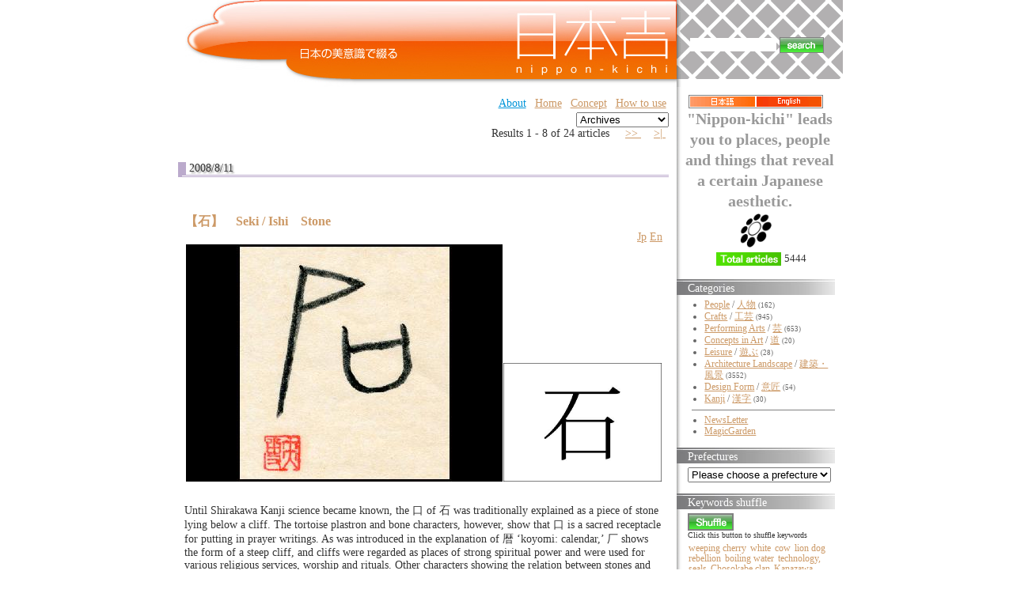

--- FILE ---
content_type: text/html;charset=UTF-8
request_url: https://nippon-kichi.jp/article_list.do;jsessionid=3DEEBA46354A9DDA18E43D698DA55036?kwd=3203&ml_lang=en
body_size: 110064
content:











































































	
	
	
	
	
	
	
	
	
	

	
	
	
	
	
	
	
	
	

	
	

	
	
	
	
	
	
	
	
	
	
	
	
	
	
	
	
	
	
	
	

	









	
	







	
	


	


<!DOCTYPE HTML PUBLIC "-//W3C//DTD HTML 4.01 Transitional//EN" "http://www.w3.org/TR/html4/loose.dtd">
<html lang="ja">
<head>
<meta http-equiv="content-type" content="text/html; charset=UTF-8" />
<meta http-equiv="content-language" content="ja" />
<meta name="robots" content="index,follow" />
<meta name="keywords" content="news, technology, headlines, SE, geek, geeks, hacker, hackers, linux, software, download, downloads, free, community, mp3, forum, forums, bulletin, board, boards, bbs, php, survey, poll, polls, kernel, comment, comments, portal, odp, open, source, opensource, FreeSoftware, gnu, gpl, license, Unix, *nix, mysql, sql, database, databases, web site, weblog, guru, module, modules, theme, themes, cms, content management" />
<meta name="description" content="「日本吉」に掲載する情報は、風景、建物、伝統の技、匠、
実用品から装飾品、人間国宝、世界遺産から新しい提案まで、
日本の美意識を含むものならば、幅広く対象にする予定です。
英語による表示切替を設置し、世界にも同時発信します。
掲載は、自薦他薦を問わず、個人から企業まで、
誰でも無料で参加していただけます。" />
<meta name="rating" content="general" />
<meta name="author" content="リンククラブ　Linkclub" />
<meta name="copyright" content="Copyright(c) 2001-2003" />
<meta name="verify-v1" content="4+Whelyg1UiW8CnozrZvYW5/QgJcSz0D/2q1uPp1scA=" />
<meta http-equiv="Content-Script-Type" content="text/javascript" />
<meta http-equiv="Content-Style-Type" content="text/css" />
<title>日本吉 - NIPPON-KICHI</title>
<link href="" rel="SHORTCUT ICON" />

<link rel="stylesheet" type="text/css" media="screen" href="/css/style.css" />





<script type="text/javascript">
var gaJsHost = (("https:" == document.location.protocol) ? "https://ssl." : "http://www.");
document.write(unescape("%3Cscript src='" + gaJsHost + "google-analytics.com/ga.js' type='text/javascript'%3E%3C/script%3E"));
</script>
<script type="text/javascript">
var pageTracker = _gat._getTracker("UA-1848740-1");
pageTracker._trackPageview();
</script>

<style type="text/css">
	.rightColumnHTML .blockTitle{
		margin-left : 0 ;
		margin-bottom : 5px ;
		background : white url(/img/default/front/rightMenu_back.jpg) repeat-y top left ;
		height : 16px ;
		padding-top : 4px ;
		padding-left : 1em ;
		color : white ;
		border : none ;
	}
	.rightColumnHTML .blockContent{
		padding-left : 1em ;
	}
	#centerRcolumn{
		/*検索窓部分*/
		padding-left : 1em ;
		padding-right : 1em ;
		font-size : 14px ;
		font-weight : bold ;
	}
	#centerRcolumn *{
		border : none ;
	}
</style>





















<style type="text/css">

	
	
	div.fntBk0{
		
			background : #FFFFFF
			
			;
		
		
		
		border-left: 8px dotted #FFFFFF ;
		border-right: 8px dotted #FFFFFF ;
		
	}

	
	
	div.fntBk1{
		
			background : #f3f3f2
			
			;
		
		
		
		border-left: 8px dotted #f3f3f2 ;
		border-right: 8px dotted #f3f3f2 ;
		
	}

	
	
	div.fntBk2{
		
			background : #FFFFFF
			
			;
		
		
		
		border-left: 8px dotted #FFFFFF ;
		border-right: 8px dotted #FFFFFF ;
		
	}

	
	
	div.fntBk3{
		
			background : #f3f3f2
			
			;
		
		
		
		border-left: 8px dotted #f3f3f2 ;
		border-right: 8px dotted #f3f3f2 ;
		
	}

	
	
	div.fntBk4{
		
			background : #FFFFFF
			
			;
		
		
		
		border-left: 8px dotted #FFFFFF ;
		border-right: 8px dotted #FFFFFF ;
		
	}

	
	
	div.fntBk5{
		
			background : #f3f3f2
			
			;
		
		
		
		border-left: 8px dotted #f3f3f2 ;
		border-right: 8px dotted #f3f3f2 ;
		
	}

	
	
	div.fntBk6{
		
			background : #FFFFFF
			
			;
		
		
		
		border-left: 8px dotted #FFFFFF ;
		border-right: 8px dotted #FFFFFF ;
		
	}

	
	
	div.fntBk7{
		
			background : #f3f3f2
			
			;
		
		
		
		border-left: 8px dotted #f3f3f2 ;
		border-right: 8px dotted #f3f3f2 ;
		
	}

</style>
</head>

<body>



<!-- EBiS tag version2.10 start -->
<script type="text/javascript">
<!--
if ( location.protocol == 'http:' ){
	strServerName = 'http://daikoku.ebis.ne.jp';
} else {
	strServerName = 'https://secure2.ebis.ne.jp/ver3';
}
cid = 'au3h5s2v'; 
pid='nipponKichi_kwd_3203-ml_lang_en';
m1id=''; a1id=''; o1id=''; o2id=''; o3id=''; o4id=''; o5id='';
var wStr="<scr" + "ipt type=\"text\/javascript\" src=\"" + strServerName + "\/ebis_tag.php?cid=" + cid + "&pid=" + pid + "&m1id=" + m1id + "&a1id=" + a1id + "&o1id=" + o1id + "&o2id=" + o2id + "&o3id=" + o3id + "&o4id=" + o4id + "&o5id=" + o5id + "\"><\/scr" + "ipt>";
document.write(wStr);
// -->
</script>
<noscript>
<img src="https://secure2.ebis.ne.jp/ver3/log.php?argument=au3h5s2v&ebisPageID=nipponKichi_kwd_3203-ml_lang_en&ebisMember=&ebisAmount=&ebisOther1=&ebisOther2=&ebisOther3=&ebisOther4=&ebisOther5=" width="0" height="0">
</noscript>
<!-- EBiS tag end -->



<table class="body" align="center" cellpadding="0" cellspacing="0">
	<tr>
		<td style="text-align : left ;">
		
		<!-- ヘッダ部分 -->
		
		
		
		<table width="850" cellpadding="0" cellspacing="0" border="0">
			<!-- TOPバナー部分 -->
			
<tr>
	<!-- 日本吉バナー -->
	<td rowspan="2" valign="top" align="right"><!-- /topBanner_back -->
	<h1><a href="/article_list.do;jsessionid=FD7A222DACBF62F3158AE01A67F9CD04"><img
		src="/img/default/nipponKichiC_logo3.jpg"
		alt="NIPPON Kichi - 日本吉" border="0"></a></h1>
	</td>

	<!-- 全文検索エリア -->
	<td height="100"
		style="background : white url(/img/default/front/leftShadow-naname.gif);height : 100px ;"><!-- /leftShadow-naname.gif -->
	<div id="centerRcolumn">
	<div>
	<div class="blockTitle"></div>
	<div class="blockContent"><!-- 全文検索FORM -->
	<form name="searchform3" method="get" onsubmit="return false;">
	
	<input type="hidden" name="ml_lang" value="en">
	
	<div>
	<table>
		<tr>
			<td><input value="" 
				type="text" name="kdTxt" size="12" 
				ONKEYDOWN="searchKwdEvt(event)"/></td>
			<td><input type="image"
				src="/img/default/front/button_search.gif"
				alt="" style="border : 1px solid gray ;"
				onclick="javascript:searchKwd()"></td>
		</tr>
	</table>
	</div>
	</form>

	</div>
	</div>
	</div>
	</td>
</tr>
<tr>
	<td valign="bottom" height="10"
		style="background : white url(/img/default/front/rightTop-underMargin.gif) repeat-y ;"></td>
</tr>

						
			<tr>
				<!-- 記事エントリ★リスト★部分 -->
				<td valign="top" style="padding : 10px ;">
				<!-- top links -->
				
<form name="ymForm" method="get" action="/article_list.do;jsessionid=FD7A222DACBF62F3158AE01A67F9CD04">
<div align="right">
<table class="toplink"><tr>
	
	<td><a class="blueA" href="http://www.linkclub.jp/about/" target="_blank">About</a></td><!-- About -->
	<td><a href="/;jsessionid=FD7A222DACBF62F3158AE01A67F9CD04?hm=1&ml_lang=en">Home</a></td><!-- ホーム -->
	<td><a href="/concept.do;jsessionid=FD7A222DACBF62F3158AE01A67F9CD04?ml_lang=en" target="_blank">Concept</a></td><!-- コンセプト -->
	<td><a href="/concept.do;jsessionid=FD7A222DACBF62F3158AE01A67F9CD04?ml_lang=en#howToUse" target="_blank">How to use</a></td><!-- 使い方 -->
	<!-- <td><a href="/new_article.do;jsessionid=FD7A222DACBF62F3158AE01A67F9CD04?ml_lang=en" target="_blank">Contribute</a></td> --><!-- 投稿（自薦他薦） -->
	<!-- <td><a href="http://www.linkclub.jp/nippon-kichi/mailmagForm.asp"
			target="_blank">Mail Magazine</a></td> --><!-- メルマガ希望 -->
	<!-- <td><a href="/complaint.do;jsessionid=FD7A222DACBF62F3158AE01A67F9CD04?ml_lang=en" target="_blank">Contact</a></td> --><!-- お問合せ -->
</tr>

</table>
</div>
<div align="right">

<input value="en" name="ml_lang" type="hidden">

<select name="ym" onchange="ymFun();" class="cateSelect">
<option value="">Archives</option><!--月別アーカイブ-->

	
	
	
		
		
	
	<option value="Mon Sep 01 00:00:00 JST 2008"  >September 2008</option>

	
	
	
		
		
	
	<option value="200808"  >August 2008</option>

	
	
	
		
		
	
	<option value="200807"  >July 2008</option>

	
	
	
		
		
	
	<option value="200806"  >June 2008</option>

	
	
	
		
		
	
	<option value="200805"  >May 2008</option>

	
	
	
		
		
	
	<option value="200804"  >April 2008</option>

	
	
	
		
		
	
	<option value="200803"  >March 2008</option>

	
	
	
		
		
	
	<option value="200802"  >February 2008</option>

	
	
	
		
		
	
	<option value="200801"  >January 2008</option>

	
	
	
		
		
	
	<option value="200712"  >December 2007</option>

	
	
	
		
		
	
	<option value="200711"  >November 2007</option>

	
	
	
		
		
	
	<option value="200710"  >October 2007</option>

	
	
	
		
		
	
	<option value="200709"  >September 2007</option>

	
	
	
		
		
	
	<option value="200708"  >August 2007</option>

	
	
	
		
		
	
	<option value="200707"  >July 2007</option>

	
	
	
		
		
	
	<option value="200706"  >June 2007</option>

	
	
	
		
		
	
	<option value="200705"  >May 2007</option>

	
	
	
		
		
	
	<option value="200704"  >April 2007</option>

	
	
	
		
		
	
	<option value="200703"  >March 2007</option>

	
	
	
		
		
	
	<option value="200702"  >February 2007</option>

	
	
	
		
		
	
	<option value="200701"  >January 2007</option>

	
	
	
		
		
	
	<option value="200612"  >December 2006</option>

	
	
	
		
		
	
	<option value="200611"  >November 2006</option>

</select><!-- 月別アーカイブ -->
</div>
</form>


	
				
					

	
	<form name="searchPage" method="get">
		<input type="hidden" name="paged" value="">
		
		<input type="hidden" name="ml_lang" value="en">
		
		
		
		
		
		<input type="hidden" name="kwd" value="3203">
		
		
		
		
	</form>
	

<!-- （仮）現在のページタイトル：NIPPON-KICHI -->
<!-- メイン部分の定義 -->
<div id="centercolumn"><!--dv1-->
	<!-- 中央-中央ブロック部分の定義 -->
	<div id="centerCcolumn"><!--dv2-->
		
		<div class="blockContent"><!--dv3-->
			<div id='wpBlockContent3'><!--dv4-->
				


<div align="right">





	Results 1 - 8 of 24 articles


&nbsp;











	
	
&nbsp;


	
		<a href="javascript:searchPage(2);">
		&gt;&gt; </a>
	
	
&nbsp;


	
	
&nbsp;


	
		<a href="javascript:searchPage(3);">
		&gt;| </a>
	
	
&nbsp;
</div>


	

	


				
					
					
					
						
						
						
						<h2>2008/8/11</h2>	
					
					










	






<div class="fntBk0"><!--dv5-->
	<br>
	 <h3 class="storytitle" id="post-8278"><a 
	 	href="/article_list.do;jsessionid=FD7A222DACBF62F3158AE01A67F9CD04?p=8278&ml_lang=en" 
	 	rel="bookmark" 
	 	title="Permanent Link: 【石】　Seki / Ishi　Stone"
	 	>【石】　Seki / Ishi　Stone</a></h3>
	<div align="right"><!--dv6-->
		
		<a href="/article_list.do;jsessionid=FD7A222DACBF62F3158AE01A67F9CD04?p=8278&ml_lang=jp">Jp</a>
		
		
		<a href="/article_list.do;jsessionid=FD7A222DACBF62F3158AE01A67F9CD04?p=8278&ml_lang=en">En</a>
		
	</div><!--dv6-->
	<div class="storycontent"><!--dv7-->
		<div align="center">
			
			










	











	
	










	
	


<table class="layoutSet_01"><tr><td>


	










	








































	

















	









	








<table border="0" cellspacing="1" cellpadding="0">
	<tr>
		<td >
	<table border="0" cellspacing="0" cellpadding="0">
		
		
	</table></td>
		<td>
		<table border="0" cellspacing="0" cellpadding="0">
			<tr><td><img src="/kichiCnt/img/8278/8278_01_t.jpg" 
			onclick="imgPopUp('/kichiCnt/img/8278/8278_01_o.jpg')"
			width='400' height='300'></td></tr>
		</table>
	</td>
		<td style="vertical-align:bottom;">
	<table border="0" cellspacing="0" cellpadding="0">
		
		
		<tr><td><img src="/kichiCnt/img/8278/8278_02_t.jpg" 
			onclick="imgPopUp('/kichiCnt/img/8278/8278_02_o.jpg')"
			width='200' height='150'></td></tr>
	</table></td>
	</tr>
</table><br>
</td></tr></table>

		</div>
		<p />
<div 

>
Until Shirakawa Kanji science became known, the 口 of 石 was traditionally explained as a piece of stone lying below a cliff. The tortoise plastron and bone characters, however, show that 口 is a sacred receptacle for putting in prayer writings. As was introduced in the explanation of 暦 ‘koyomi: calendar,’ 厂 shows the form of a steep cliff, and cliffs were regarded as places of strong spiritual power and were used for various religious services, worship and rituals. Other characters showing the relation between stones and spiritual power are 宕 and 祏. 宕, which shows a mausoleum, has 石 below 宀 a mausoleum roof. 祏, which means an ancestor tablet, combines the 示 altar classifier with 石. From 石 appearing in characters related to rituals and worship, it may be inferred that stones also functioned as altar.<br />
Not only in antiquity, but also in the present, people with strong spiritual sense warn to take stones away from nature and bring them home as one pleases as spirits can easily dwell in these basic elements of nature. In Japan, especially in shrines, worship of stones can often be seen.<br />

</div>
<table class="t1119" border="0">
		
		
		<tr><td><a href="/article_list.do;jsessionid=FD7A222DACBF62F3158AE01A67F9CD04?p=8278&ml_lang=en">[+ADDRESS]</a></td>

		
		<input id="f0_0" value="【石】" type="hidden">
		
		<input id="f1_0" value="Seki / Ishi" type="hidden">
		
		<input id="f2_0" value="Stone" type="hidden">
		<td align="right"><a href="javascript:addFavor('8278','0')"><img src="/img/default/front/fav_en.gif" alt="Add this to Favorites" title="Add this to Favorites"></a><!--お気に入り-->
			</td></tr>
</table>

		<br clear="left" />
	</div><!--dv7-->



	
	
		
	
	
		
	

	
	
		
	
	
		
	

	
	
		
	
	
		
	

	
	
		
	
	

	
	
		
	
	
		
	


	

	
	
	
	<form id="searchMKform0" method="post">
	<div class="meta" name="keywordList" style="margin : 0 ; padding : 0 ; "
	><!--dv8-->keywords : 
		<ul class="post-categories">
		
			
			
			
				
			
			
			<li>
			<input name="ckb_array" value="6517" type="checkBox" style="width:0.4cm" />
			<a href="/article_list.do;jsessionid=FD7A222DACBF62F3158AE01A67F9CD04?kwd=6517&ml_lang=en" 
				title="View all posts in receptacle"
			>receptacle</a></li>
			
		
			
			
			
				
			
			
			<li>
			<input name="ckb_array" value="4198" type="checkBox" style="width:0.4cm" />
			<a href="/article_list.do;jsessionid=FD7A222DACBF62F3158AE01A67F9CD04?kwd=4198&ml_lang=en" 
				title="View all posts in oracle bones"
			>oracle bones</a></li>
			
		
			
			
			
				
			
			
			<li>
			<input name="ckb_array" value="3203" type="checkBox" style="width:0.4cm" />
			<a href="/article_list.do;jsessionid=FD7A222DACBF62F3158AE01A67F9CD04?kwd=3203&ml_lang=en" 
				title="View all posts in Shizuka Shirakawa"
			>Shizuka Shirakawa</a></li>
			
		
			
			
			
				
			
			
		
			
			
			
				
			
			
			<li>
			<input name="ckb_array" value="459" type="checkBox" style="width:0.4cm" />
			<a href="/article_list.do;jsessionid=FD7A222DACBF62F3158AE01A67F9CD04?kwd=459&ml_lang=en" 
				title="View all posts in rite"
			>rite</a></li>
			
		
		
		<!--都道府県begin-->
		
		
		
			<li><input name="ckb_area" value="00" type="checkBox" style="width:0.4cm" />
			<a href="/article_list.do;jsessionid=FD7A222DACBF62F3158AE01A67F9CD04?areaId=00&ml_lang=en" 
				title="View all posts in Japan"
			>[Japan]</a></li>
		
		<!--都道府県end-->
		</ul>
	</div><!--dv8-->
	</form>
	
	
	<div style="text-align:center">
		<input value="Search" type="button" onclick="searchMultiKwd('searchMKform0')">
	</div>
	
	
<br><br>
</div><!--postDiv--><!--dv5-->


				
					
					
					
						
						
						
						<h2>2008/8/7</h2>	
					
					










	






<div class="fntBk1"><!--dv5-->
	<br>
	 <h3 class="storytitle" id="post-8276"><a 
	 	href="/article_list.do;jsessionid=FD7A222DACBF62F3158AE01A67F9CD04?p=8276&ml_lang=en" 
	 	rel="bookmark" 
	 	title="Permanent Link: 【掃】　Sou, Haku　to sweep"
	 	>【掃】　Sou, Haku　to sweep</a></h3>
	<div align="right"><!--dv6-->
		
		<a href="/article_list.do;jsessionid=FD7A222DACBF62F3158AE01A67F9CD04?p=8276&ml_lang=jp">Jp</a>
		
		
		<a href="/article_list.do;jsessionid=FD7A222DACBF62F3158AE01A67F9CD04?p=8276&ml_lang=en">En</a>
		
	</div><!--dv6-->
	<div class="storycontent"><!--dv7-->
		<div align="center">
			
			




















	
	










	
	


<table class="layoutSet_01"><tr><td>











	








































	

















	









	








<table border="0" cellspacing="1" cellpadding="0">
	<tr>
		<td >
	<table border="0" cellspacing="0" cellpadding="0">
		
		
	</table></td>
		<td>
		<table border="0" cellspacing="0" cellpadding="0">
			<tr><td><img src="/kichiCnt/img/8276/8276_01_t.jpg" 
			onclick="imgPopUp('/kichiCnt/img/8276/8276_01_o.jpg')"
			width='400' height='300'></td></tr>
		</table>
	</td>
		<td style="vertical-align:bottom;">
	<table border="0" cellspacing="0" cellpadding="0">
		
		
		<tr><td><img src="/kichiCnt/img/8276/8276_02_t.jpg" 
			onclick="imgPopUp('/kichiCnt/img/8276/8276_02_o.jpg')"
			width='200' height='150'></td></tr>
	</table></td>
	</tr>
</table><br>
</td></tr></table>

		</div>
		<p />
<div 

>
In common with 婦, the basic character of 掃 is 帚. The 扌 hand classifier was only added considerably later. The first form in the tortoise plastron and bone characters is extremely simple; it clearly is just the form of a 箒 ‘hôki: broom.’ As the tortoise plastron and bone characters were created by a group of ancient clerics the cleaning this character originally refers to should be imagined as a sacred act or duty. It was humbly conducted in the mausoleum for worshiping the ancestors. Besides using the broom for sweeping as is done in the present, it was established etiquette to sprinkle well-smelling liquor with the broom for exorcising and purifying the mausoleum. It may be compared to the present burning of incense for the ancestors.<br />
The upper part of the unabbreviated character 帚 shows a hand, and the middle line extending to the right shows the part of the hand including the joint which is especially important when sweeping. In the shortened character form of the Common Use Character, however, nearly only the fingers remain.&nbsp;&nbsp;帚 also appears in 歸, the older character of 帰 ‘kaeru: return.’ It shows military returning from war at the ritual of reporting at the mausoleum bringing worship meat. At this time, there also was the custom of exorcising and purifying the mausoleum with a broom and liquor.<br />

</div>
<table class="t1119" border="0">
		
		
		<tr><td><a href="/article_list.do;jsessionid=FD7A222DACBF62F3158AE01A67F9CD04?p=8276&ml_lang=en">[+ADDRESS]</a></td>

		
		<input id="f0_1" value="【掃】" type="hidden">
		
		<input id="f1_1" value="Sou, Haku" type="hidden">
		
		<input id="f2_1" value="to sweep" type="hidden">
		<td align="right"><a href="javascript:addFavor('8276','1')"><img src="/img/default/front/fav_en.gif" alt="Add this to Favorites" title="Add this to Favorites"></a><!--お気に入り-->
			</td></tr>
</table>

		<br clear="left" />
	</div><!--dv7-->



	
	
		
	
	

	
	
		
	
	

	
	
		
	
	

	
	
		
	
	
		
	

	
	
		
	
	
		
	

	
	
		
	
	
		
	

	
	
		
	
	

	
	
		
	
	
		
	

	
	
		
	
	
		
	

	
	
		
	
	
		
	

	
	
		
	
	
		
	


	

	
	
	
	<form id="searchMKform1" method="post">
	<div class="meta" name="keywordList" style="margin : 0 ; padding : 0 ; "
	><!--dv8-->keywords : 
		<ul class="post-categories">
		
			
			
			
				
			
			
		
			
			
			
				
			
			
		
			
			
			
				
			
			
		
			
			
			
				
			
			
			<li>
			<input name="ckb_array" value="4198" type="checkBox" style="width:0.4cm" />
			<a href="/article_list.do;jsessionid=FD7A222DACBF62F3158AE01A67F9CD04?kwd=4198&ml_lang=en" 
				title="View all posts in oracle bones"
			>oracle bones</a></li>
			
		
			
			
			
				
			
			
			<li>
			<input name="ckb_array" value="4067" type="checkBox" style="width:0.4cm" />
			<a href="/article_list.do;jsessionid=FD7A222DACBF62F3158AE01A67F9CD04?kwd=4067&ml_lang=en" 
				title="View all posts in broom"
			>broom</a></li>
			
		
			
			
			
				
			
			
			<li>
			<input name="ckb_array" value="3203" type="checkBox" style="width:0.4cm" />
			<a href="/article_list.do;jsessionid=FD7A222DACBF62F3158AE01A67F9CD04?kwd=3203&ml_lang=en" 
				title="View all posts in Shizuka Shirakawa"
			>Shizuka Shirakawa</a></li>
			
		
			
			
			
				
			
			
		
			
			
			
				
			
			
			<li>
			<input name="ckb_array" value="1886" type="checkBox" style="width:0.4cm" />
			<a href="/article_list.do;jsessionid=FD7A222DACBF62F3158AE01A67F9CD04?kwd=1886&ml_lang=en" 
				title="View all posts in Kanji"
			>Kanji</a></li>
			
		
			
			
			
				
			
			
			<li>
			<input name="ckb_array" value="459" type="checkBox" style="width:0.4cm" />
			<a href="/article_list.do;jsessionid=FD7A222DACBF62F3158AE01A67F9CD04?kwd=459&ml_lang=en" 
				title="View all posts in rite"
			>rite</a></li>
			
		
			
			
			
				
			
			
			<li>
			<input name="ckb_array" value="119" type="checkBox" style="width:0.4cm" />
			<a href="/article_list.do;jsessionid=FD7A222DACBF62F3158AE01A67F9CD04?kwd=119&ml_lang=en" 
				title="View all posts in Sake"
			>Sake</a></li>
			
		
			
			
			
				
			
			
			<li>
			<input name="ckb_array" value="2173" type="checkBox" style="width:0.4cm" />
			<a href="/article_list.do;jsessionid=FD7A222DACBF62F3158AE01A67F9CD04?kwd=2173&ml_lang=en" 
				title="View all posts in war"
			>war</a></li>
			
		
		
		<!--都道府県begin-->
		
		
		
			<li><input name="ckb_area" value="00" type="checkBox" style="width:0.4cm" />
			<a href="/article_list.do;jsessionid=FD7A222DACBF62F3158AE01A67F9CD04?areaId=00&ml_lang=en" 
				title="View all posts in Japan"
			>[Japan]</a></li>
		
		<!--都道府県end-->
		</ul>
	</div><!--dv8-->
	</form>
	
	
	<div style="text-align:center">
		<input value="Search" type="button" onclick="searchMultiKwd('searchMKform1')">
	</div>
	
	
<br><br>
</div><!--postDiv--><!--dv5-->


				
					
					
					
						
						
						
						<h2>2008/8/4</h2>	
					
					










	






<div class="fntBk2"><!--dv5-->
	<br>
	 <h3 class="storytitle" id="post-8277"><a 
	 	href="/article_list.do;jsessionid=FD7A222DACBF62F3158AE01A67F9CD04?p=8277&ml_lang=en" 
	 	rel="bookmark" 
	 	title="Permanent Link: 【独（獨）】　Doku, Hitori　Alone"
	 	>【独（獨）】　Doku, Hitori　Alone</a></h3>
	<div align="right"><!--dv6-->
		
		<a href="/article_list.do;jsessionid=FD7A222DACBF62F3158AE01A67F9CD04?p=8277&ml_lang=jp">Jp</a>
		
		
		<a href="/article_list.do;jsessionid=FD7A222DACBF62F3158AE01A67F9CD04?p=8277&ml_lang=en">En</a>
		
	</div><!--dv6-->
	<div class="storycontent"><!--dv7-->
		<div align="center">
			
			




















	
	










	
	


<table class="layoutSet_01"><tr><td>











	








































	

















	









	








<table border="0" cellspacing="1" cellpadding="0">
	<tr>
		<td >
	<table border="0" cellspacing="0" cellpadding="0">
		
		
	</table></td>
		<td>
		<table border="0" cellspacing="0" cellpadding="0">
			<tr><td><img src="/kichiCnt/img/8277/8277_01_t.jpg" 
			onclick="imgPopUp('/kichiCnt/img/8277/8277_01_o.jpg')"
			width='400' height='300'></td></tr>
		</table>
	</td>
		<td style="vertical-align:bottom;">
	<table border="0" cellspacing="0" cellpadding="0">
		
		
		<tr><td><img src="/kichiCnt/img/8277/8277_02_t.jpg" 
			onclick="imgPopUp('/kichiCnt/img/8277/8277_02_o.jpg')"
			width='200' height='150'></td></tr>
	</table></td>
	</tr>
</table><br>
</td></tr></table>

		</div>
		<p />
<div 

>
The original character is 獨. 蜀 means a male animal. 虫 does not show an insect but the male genitals. As the male animal often separates from the herd, from this behavior of separation and acting alone resolutely and independently, it got the meaning ‘hitori: alone.’ The 犭 animal classifier was added later in the Tenbun (Zhuàn Wén) seal, after basic Chinese characters had been formed already in the Yīn (Shāng) and the Zhōu dynasty.<br />
The works of Dr. Shirakawa also teach that in the realm of usage of Chinese characters since the period of the Yīn (Shāng) dynasty, the animal classifier was used as an expression of contempt and discrimination regarding other peoples or countries.<br />
In Japan, before a unified German state came into existence, in the time leading to the opening of the country during the final years of the Tokugawa period, the characters 独逸 (abbreviated 独) were used for the German speaking people although the reading ‘doku’ does not fit the pronunciation at all. Early documents show that in 度逸 or 都逸, 度 and 都 were alternative characters also read ‘doitsu’ in combination with 逸, but the above version still is in use since 150 years. Regarding countries, however, the use of the animal classifier probably is not appropriate. Dr. Shirakawa has explained this as the ‘Superior Country In The Middle Ideology of the Japanese’ (‘Superior Country In The Middle Ideology’ is a term for the nationalist thought that China is situated in the middle of the world, its culture being superior to others). In the captions of his dictionaries for this character as well as comparable characters used for other countries, there generally is no recognition of such a usage for country names.<br />

</div>
<table class="t1119" border="0">
		
		
		<tr><td><a href="/article_list.do;jsessionid=FD7A222DACBF62F3158AE01A67F9CD04?p=8277&ml_lang=en">[+ADDRESS]</a></td>

		
		<input id="f0_2" value="【独（獨）】" type="hidden">
		
		<input id="f1_2" value="Doku, Hitori" type="hidden">
		
		<input id="f2_2" value="Alone" type="hidden">
		<td align="right"><a href="javascript:addFavor('8277','2')"><img src="/img/default/front/fav_en.gif" alt="Add this to Favorites" title="Add this to Favorites"></a><!--お気に入り-->
			</td></tr>
</table>

		<br clear="left" />
	</div><!--dv7-->



	
	
		
	
	
		
	

	
	
		
	
	
		
	

	
	
		
	
	
		
	


	

	
	
	
	<form id="searchMKform2" method="post">
	<div class="meta" name="keywordList" style="margin : 0 ; padding : 0 ; "
	><!--dv8-->keywords : 
		<ul class="post-categories">
		
			
			
			
				
			
			
			<li>
			<input name="ckb_array" value="3203" type="checkBox" style="width:0.4cm" />
			<a href="/article_list.do;jsessionid=FD7A222DACBF62F3158AE01A67F9CD04?kwd=3203&ml_lang=en" 
				title="View all posts in Shizuka Shirakawa"
			>Shizuka Shirakawa</a></li>
			
		
			
			
			
				
			
			
			<li>
			<input name="ckb_array" value="1886" type="checkBox" style="width:0.4cm" />
			<a href="/article_list.do;jsessionid=FD7A222DACBF62F3158AE01A67F9CD04?kwd=1886&ml_lang=en" 
				title="View all posts in Kanji"
			>Kanji</a></li>
			
		
			
			
			
				
			
			
			<li>
			<input name="ckb_array" value="4174" type="checkBox" style="width:0.4cm" />
			<a href="/article_list.do;jsessionid=FD7A222DACBF62F3158AE01A67F9CD04?kwd=4174&ml_lang=en" 
				title="View all posts in ancient script"
			>ancient script</a></li>
			
		
		
		<!--都道府県begin-->
		
		
		
			<li><input name="ckb_area" value="00" type="checkBox" style="width:0.4cm" />
			<a href="/article_list.do;jsessionid=FD7A222DACBF62F3158AE01A67F9CD04?areaId=00&ml_lang=en" 
				title="View all posts in Japan"
			>[Japan]</a></li>
		
		<!--都道府県end-->
		</ul>
	</div><!--dv8-->
	</form>
	
	
	<div style="text-align:center">
		<input value="Search" type="button" onclick="searchMultiKwd('searchMKform2')">
	</div>
	
	
<br><br>
</div><!--postDiv--><!--dv5-->


				
					
					
					
					










	






<div class="fntBk3"><!--dv5-->
	<br>
	 <h3 class="storytitle" id="post-8279"><a 
	 	href="/article_list.do;jsessionid=FD7A222DACBF62F3158AE01A67F9CD04?p=8279&ml_lang=en" 
	 	rel="bookmark" 
	 	title="Permanent Link: 【徳（德）】　Toku, Tadasu　Virtue"
	 	>【徳（德）】　Toku, Tadasu　Virtue</a></h3>
	<div align="right"><!--dv6-->
		
		<a href="/article_list.do;jsessionid=FD7A222DACBF62F3158AE01A67F9CD04?p=8279&ml_lang=jp">Jp</a>
		
		
		<a href="/article_list.do;jsessionid=FD7A222DACBF62F3158AE01A67F9CD04?p=8279&ml_lang=en">En</a>
		
	</div><!--dv6-->
	<div class="storycontent"><!--dv7-->
		<div align="center">
			
			




















	
	




	
	







	
	


<table class="layoutSet_01"><tr><td>









	



	








































	



	

















	














<table border="0" cellspacing="1" cellpadding="0">
	<tr>
		<td >
	<table border="0" cellspacing="0" cellpadding="0">
		
		
	</table></td>
		<td>
		<table border="0" cellspacing="0" cellpadding="0">
			<tr><td><img src="/kichiCnt/img/8279/8279_01_t.jpg" 
			onclick="imgPopUp('/kichiCnt/img/8279/8279_01_o.jpg')"
			width='400' height='300'></td></tr>
		</table>
	</td>
		<td >
	<table border="0" cellspacing="0" cellpadding="0">
		<tr><td><img src="/kichiCnt/img/8279/8279_02_t.jpg" 
			onclick="imgPopUp('/kichiCnt/img/8279/8279_02_o.jpg')"
			width='200' height='150'></td></tr>
		
		<tr><td style="padding-top:1px"><img src="/kichiCnt/img/8279/8279_03_t.jpg" 
			onclick="imgPopUp('/kichiCnt/img/8279/8279_03_o.jpg')"
			width='200' height='149'></td></tr>
	</table></td>
	</tr>
</table><br>
</td></tr></table>

		</div>
		<p />
<div 

>
The meaning originally shown by the character 德 originally is not the ethical notion of virtue attributed to it in later times. For its understanding one has to go back to the world of early animism and curse magic.<br />
The character 行 shows a crossroad and 彳. The classifier of 徳 is its left half and means a junction. As place where a lot of people pass, it is an important spiritual place, too. Naturally, accidents occur more frequently there, which is why it becomes an object for the exorcism of evil spirits.<br />
As in the case of 蔑 or 省, the 目 (including the strokes above) which is seen in horizontal position in the right upper part of the character shows curse decoration. 省 means to show military power towards a region or country. Its upper part and the upper right part of 徳 has the common origin of patrolling with eyes that have curse power. What concerns the character 徳, from containing the element 彳 the objects of patrol conducted by eyes with curse decoration are the evil spirits at crossroads and junctions; it shows them being exorcised and ‘tadasu: put right’ again.<br />
Previous character forms are often close to that of antiquity. Here, 徳, the form of the Common Use Characters since 1948 has one stroke less than its previous form 德 and is a form close to that of the bronze inscriptions.<br />
Later, 心 was added to the character form for the first time on the bronze vessel 大盂鼎 ‘Dà Yú Dĭng: Big Tripod (made by) Yú’ in a long inscription amounting to 290 characters from the early period of the Western Zhōu dynasty, directly after the Yīn (Shāng)-Zhōu revolution. From this time on, the meaning of 徳 changed from referring to the curse power of the eyes toward the mental inner virtue as existing in the mind. 
</div>
<table class="t1119" border="0">
		
		
		<tr><td><a href="/article_list.do;jsessionid=FD7A222DACBF62F3158AE01A67F9CD04?p=8279&ml_lang=en">[+ADDRESS]</a></td>

		
		<input id="f0_3" value="【徳（德）】" type="hidden">
		
		<input id="f1_3" value="Toku, Tadasu" type="hidden">
		
		<input id="f2_3" value="Virtue" type="hidden">
		<td align="right"><a href="javascript:addFavor('8279','3')"><img src="/img/default/front/fav_en.gif" alt="Add this to Favorites" title="Add this to Favorites"></a><!--お気に入り-->
			</td></tr>
</table>

		<br clear="left" />
	</div><!--dv7-->



	
	
		
	
	

	
	
		
	
	

	
	
		
	
	

	
	
		
	
	
		
	

	
	
		
	
	
		
	

	
	
		
	
	
		
	

	
	
		
	
	

	
	
		
	
	
		
	

	
	
		
	
	
		
	

	
	
		
	
	
		
	

	
	
		
	
	


	

	
	
	
	<form id="searchMKform3" method="post">
	<div class="meta" name="keywordList" style="margin : 0 ; padding : 0 ; "
	><!--dv8-->keywords : 
		<ul class="post-categories">
		
			
			
			
				
			
			
		
			
			
			
				
			
			
		
			
			
			
				
			
			
		
			
			
			
				
			
			
			<li>
			<input name="ckb_array" value="4198" type="checkBox" style="width:0.4cm" />
			<a href="/article_list.do;jsessionid=FD7A222DACBF62F3158AE01A67F9CD04?kwd=4198&ml_lang=en" 
				title="View all posts in oracle bones"
			>oracle bones</a></li>
			
		
			
			
			
				
			
			
			<li>
			<input name="ckb_array" value="3950" type="checkBox" style="width:0.4cm" />
			<a href="/article_list.do;jsessionid=FD7A222DACBF62F3158AE01A67F9CD04?kwd=3950&ml_lang=en" 
				title="View all posts in evil spirit"
			>evil spirit</a></li>
			
		
			
			
			
				
			
			
			<li>
			<input name="ckb_array" value="3203" type="checkBox" style="width:0.4cm" />
			<a href="/article_list.do;jsessionid=FD7A222DACBF62F3158AE01A67F9CD04?kwd=3203&ml_lang=en" 
				title="View all posts in Shizuka Shirakawa"
			>Shizuka Shirakawa</a></li>
			
		
			
			
			
				
			
			
		
			
			
			
				
			
			
			<li>
			<input name="ckb_array" value="1886" type="checkBox" style="width:0.4cm" />
			<a href="/article_list.do;jsessionid=FD7A222DACBF62F3158AE01A67F9CD04?kwd=1886&ml_lang=en" 
				title="View all posts in Kanji"
			>Kanji</a></li>
			
		
			
			
			
				
			
			
			<li>
			<input name="ckb_array" value="1620" type="checkBox" style="width:0.4cm" />
			<a href="/article_list.do;jsessionid=FD7A222DACBF62F3158AE01A67F9CD04?kwd=1620&ml_lang=en" 
				title="View all posts in bronze"
			>bronze</a></li>
			
		
			
			
			
				
			
			
			<li>
			<input name="ckb_array" value="771" type="checkBox" style="width:0.4cm" />
			<a href="/article_list.do;jsessionid=FD7A222DACBF62F3158AE01A67F9CD04?kwd=771&ml_lang=en" 
				title="View all posts in curse"
			>curse</a></li>
			
		
			
			
			
				
			
			
		
		
		<!--都道府県begin-->
		
		
		
			<li><input name="ckb_area" value="00" type="checkBox" style="width:0.4cm" />
			<a href="/article_list.do;jsessionid=FD7A222DACBF62F3158AE01A67F9CD04?areaId=00&ml_lang=en" 
				title="View all posts in Japan"
			>[Japan]</a></li>
		
		<!--都道府県end-->
		</ul>
	</div><!--dv8-->
	</form>
	
	
	<div style="text-align:center">
		<input value="Search" type="button" onclick="searchMultiKwd('searchMKform3')">
	</div>
	
	
<br><br>
</div><!--postDiv--><!--dv5-->


				
					
					
					
						
						
						
						<h2>2008/8/1</h2>	
					
					










	






<div class="fntBk4"><!--dv5-->
	<br>
	 <h3 class="storytitle" id="post-8283"><a 
	 	href="/article_list.do;jsessionid=FD7A222DACBF62F3158AE01A67F9CD04?p=8283&ml_lang=en" 
	 	rel="bookmark" 
	 	title="Permanent Link: 【暦】　Reki, Koyomi　Calendar"
	 	>【暦】　Reki, Koyomi　Calendar</a></h3>
	<div align="right"><!--dv6-->
		
		<a href="/article_list.do;jsessionid=FD7A222DACBF62F3158AE01A67F9CD04?p=8283&ml_lang=jp">Jp</a>
		
		
		<a href="/article_list.do;jsessionid=FD7A222DACBF62F3158AE01A67F9CD04?p=8283&ml_lang=en">En</a>
		
	</div><!--dv6-->
	<div class="storycontent"><!--dv7-->
		<div align="center">
			
			




















	
	










	
	


<table class="layoutSet_01"><tr><td>











	








































	

















	









	








<table border="0" cellspacing="1" cellpadding="0">
	<tr>
		<td >
	<table border="0" cellspacing="0" cellpadding="0">
		
		
	</table></td>
		<td>
		<table border="0" cellspacing="0" cellpadding="0">
			<tr><td><img src="/kichiCnt/img/8283/8283_01_t.jpg" 
			onclick="imgPopUp('/kichiCnt/img/8283/8283_01_o.jpg')"
			width='400' height='300'></td></tr>
		</table>
	</td>
		<td style="vertical-align:bottom;">
	<table border="0" cellspacing="0" cellpadding="0">
		
		
		<tr><td><img src="/kichiCnt/img/8283/8283_02_t.jpg" 
			onclick="imgPopUp('/kichiCnt/img/8283/8283_02_o.jpg')"
			width='200' height='150'></td></tr>
	</table></td>
	</tr>
</table><br>
</td></tr></table>

		</div>
		<p />
<div 

>
This character which came to have the meaning ‘koyomi: calendar’ shares its background with 歴, a character with the same origin. Both have a military background, showing an official commendation for meritorious deeds in war held below a 厂 precipice. Frequently, the final decisive battle was also the day of the termination of war. After victory, the individual merits of the soldiers were commended. This day became the memorial day of the end of war in calendars. All over the world, this way of thinking about memorial days seems to not have changed a lot since this origination of Kanji since 3000 years ago.<br />
Places below precipices often were places for rituals. They were thought of as very strongly spiritual places. A gate was made with two 禾 marking trees below a precipice.<br />
Although in other places the form taken is that of architecture made from stone, like in Europe, e.g. in Rome, the cities of the Roman Empire, later also the arc de triomphe in Paris, and with other triumphal arches, the custom of erecting military gates commemorating victory in war also can be seen in other parts of the world.<br />
As this character is related to dating, the element 曰 below is likely to be misunderstood as representing that for 日 ‘sun, day.’ Here, however, as the military gate was made below the precipice and as this shows the communication with the gods, it shows 曰, read ‘etsu’ in Japanese, originally a receptacle for ‘norito,’ prayer writings to the gods.<br />

</div>
<table class="t1119" border="0">
		
		
		<tr><td><a href="/article_list.do;jsessionid=FD7A222DACBF62F3158AE01A67F9CD04?p=8283&ml_lang=en">[+ADDRESS]</a></td>

		
		<input id="f0_4" value="【暦】" type="hidden">
		
		<input id="f1_4" value="Reki, Koyomi" type="hidden">
		
		<input id="f2_4" value="Calendar" type="hidden">
		<td align="right"><a href="javascript:addFavor('8283','4')"><img src="/img/default/front/fav_en.gif" alt="Add this to Favorites" title="Add this to Favorites"></a><!--お気に入り-->
			</td></tr>
</table>

		<br clear="left" />
	</div><!--dv7-->



	
	
		
	
	
		
	

	
	
		
	
	
		
	

	
	
		
	
	

	
	
		
	
	
		
	

	
	
		
	
	
		
	


	

	
	
	
	<form id="searchMKform4" method="post">
	<div class="meta" name="keywordList" style="margin : 0 ; padding : 0 ; "
	><!--dv8-->keywords : 
		<ul class="post-categories">
		
			
			
			
				
			
			
			<li>
			<input name="ckb_array" value="6517" type="checkBox" style="width:0.4cm" />
			<a href="/article_list.do;jsessionid=FD7A222DACBF62F3158AE01A67F9CD04?kwd=6517&ml_lang=en" 
				title="View all posts in receptacle"
			>receptacle</a></li>
			
		
			
			
			
				
			
			
			<li>
			<input name="ckb_array" value="3203" type="checkBox" style="width:0.4cm" />
			<a href="/article_list.do;jsessionid=FD7A222DACBF62F3158AE01A67F9CD04?kwd=3203&ml_lang=en" 
				title="View all posts in Shizuka Shirakawa"
			>Shizuka Shirakawa</a></li>
			
		
			
			
			
				
			
			
		
			
			
			
				
			
			
			<li>
			<input name="ckb_array" value="1886" type="checkBox" style="width:0.4cm" />
			<a href="/article_list.do;jsessionid=FD7A222DACBF62F3158AE01A67F9CD04?kwd=1886&ml_lang=en" 
				title="View all posts in Kanji"
			>Kanji</a></li>
			
		
			
			
			
				
			
			
			<li>
			<input name="ckb_array" value="2173" type="checkBox" style="width:0.4cm" />
			<a href="/article_list.do;jsessionid=FD7A222DACBF62F3158AE01A67F9CD04?kwd=2173&ml_lang=en" 
				title="View all posts in war"
			>war</a></li>
			
		
		
		<!--都道府県begin-->
		
		
		
			<li><input name="ckb_area" value="00" type="checkBox" style="width:0.4cm" />
			<a href="/article_list.do;jsessionid=FD7A222DACBF62F3158AE01A67F9CD04?areaId=00&ml_lang=en" 
				title="View all posts in Japan"
			>[Japan]</a></li>
		
		<!--都道府県end-->
		</ul>
	</div><!--dv8-->
	</form>
	
	
	<div style="text-align:center">
		<input value="Search" type="button" onclick="searchMultiKwd('searchMKform4')">
	</div>
	
	
<br><br>
</div><!--postDiv--><!--dv5-->


				
					
					
					
						
						
						
						<h2>2008/7/10</h2>	
					
					










	






<div class="fntBk5"><!--dv5-->
	<br>
	 <h3 class="storytitle" id="post-5332"><a 
	 	href="/article_list.do;jsessionid=FD7A222DACBF62F3158AE01A67F9CD04?p=5332&ml_lang=en" 
	 	rel="bookmark" 
	 	title="Permanent Link: シュミッツ クリストフ　Syumittsu Kurisutofu　Dr. Christoph Schmitz"
	 	>シュミッツ クリストフ　Syumittsu Kurisutofu　Dr. Christoph Schmitz</a></h3>
	<div align="right"><!--dv6-->
		
		<a href="/article_list.do;jsessionid=FD7A222DACBF62F3158AE01A67F9CD04?p=5332&ml_lang=jp">Jp</a>
		
		
		<a href="/article_list.do;jsessionid=FD7A222DACBF62F3158AE01A67F9CD04?p=5332&ml_lang=en">En</a>
		
	</div><!--dv6-->
	<div class="storycontent"><!--dv7-->
		<div align="center">
			
			




















	
	











<table class="layoutSet_01"><tr><td>


















































	
































<table border="0" cellspacing="1" cellpadding="0">
	<tr>
		<td >
	<table border="0" cellspacing="0" cellpadding="0">
		
		
	</table></td>
		<td>
		<table border="0" cellspacing="0" cellpadding="0">
			<tr><td><img src="/kichiCnt/img/5332/5332_04_t.jpg" 
			onclick="imgPopUp('/kichiCnt/img/5332/5332_04_o.jpg')"
			width='400' height='300'></td></tr>
		</table>
	</td>
		<td >
	<table border="0" cellspacing="0" cellpadding="0">
		
		
		
	</table></td>
	</tr>
</table><br>
</td></tr></table>

		</div>
		<p />
<div 

>
Dr. Christoph Schmitz is a scholar of the work of Dr. Shizuka Shirakawa, Japan's leading authority on the origin of Kanji, or Chinese characters. Dr. Schmitz also researches the history of philosophical thought as well as Japanese thought. A native of Cologne, Germany, he currently resides in Tokyo, Japan.<br />
<br />
His interest in Kanji was aroused while he was studying the history of Japanese thought based on the understanding of Japanese and general history, philosophy and the history of philosophy at universities both in Germany and Japan. The absence of convincing explanations of the relationship between Kanji forms and their meaning in the world of Western higher education made him lose his trust in established Kanji education. In 1997, reading an interview with Dr. Shirakawa about his work, he started his research. After teaching history of philosophy and Kanji for adult education classes in Germany, hoping to introduce Dr. Shirakawa's work and meritorious achievements to the world, in 2001, he met Dr. Shirakawa for the first time. In the following year, he became a research student at University of Tokyo Faculty of Law.<br />
<br />
In December 2003, he started translating 'Jouyoujikai' (Basic Kanji Dictionary), a primer on Kanji written by Dr. Shirakawa with the consent of the author. To tackle the manifold difficulties of this yet unseen project took him almost three years. His aim is to base Kanji learning on natural understanding.<br />
<br />
On Transcription<br />
Few Japanologists seem to have read the proclamation of the Japanese prime minister from 9 December 1954, in which capitalization of nouns in alphabetical transcription of Japanese is sanctioned. After all, it still is nothing less than the official Japanese transliteration system. Accordingly, capitalization is applied in this translation to clearly mark nouns for learners who often do not know which word is a noun, and which is not. Thus, to counter the weakness of modern English spelling which does not clearly mark nouns, I come back to the traditional English capital spelling of nouns as usual some hundred years ago.<br />
<br />
On Terminology<br />
There are a lot of problematic or false notions widely used in the field that can mislead learning once they hoaxed the mind of the unwary, which is why I use terms that learners will find more convincing, like the following.<br />
Tortoise Plastron, not Tortoise ‘Shell’<br />
Those thousands of tortoises used for divination seem to have died in vain. Few term coining scholars ever took the pain to verify which one of the two shells of these tortoises was used; a rough translation with ‘shell’ or ‘carapace’ misses the specific meaning of the Kanji 甲 and gives an unclear view of the matter. The flat belly plate was used in what amounts to a percentage of more than 99 % of cases, the carapace, however, which is the hooked back shell only in very rare exceptions: It is too hard to be carved in. The character 甲 shows the flat ‘plastron’ with the vertical and horizontal notched natural ‘lines’ of the belly or breast shell.<br />
<br />
Revisiting in 2016<br />
This introduction with its casual explanations intending to help a first easygoing acquaintance with Shirakawa's character explanations is now complemented with your comprehensive dictionary "The Keys To The Chinese Characters"!<br />
<br />
Giving the full contents as only a dictionary can, it renews and supersedes a part of the terminology given here.<br />
With its technical terms and methodical approach enriched with many citations from and references to the classics, a meticulous commentary and copious indexes you will have a powerful instrument to master your study and enjoy deepening your understanding.
</div>
<table class="t1119" border="0">
		
		
		<tr><td colspan="2">[<a href="http://info.linkclub.or.jp/nl/backnumber.html" target="_blank">→より詳しい記事を見たい方はこちら</a>]</td></tr>
		
		<tr><td><a href="/article_list.do;jsessionid=FD7A222DACBF62F3158AE01A67F9CD04?p=5332&ml_lang=en">[+ADDRESS]</a></td>

		
		<input id="f0_5" value="シュミッツ クリストフ" type="hidden">
		
		<input id="f1_5" value="Syumittsu Kurisutofu" type="hidden">
		
		<input id="f2_5" value="Dr. Christoph Schmitz" type="hidden">
		<td align="right"><a href="javascript:addFavor('5332','5')"><img src="/img/default/front/fav_en.gif" alt="Add this to Favorites" title="Add this to Favorites"></a><!--お気に入り-->
			</td></tr>
</table>

		<br clear="left" />
	</div><!--dv7-->



	
	
		
	
	

	
	
		
	
	

	
	
		
	
	

	
	
		
	
	
		
	

	
	
		
	
	

	
	
		
	
	
		
	

	
	
		
	
	

	
	
		
	
	
		
	

	
	
		
	
	
		
	

	
	
		
	
	
		
	

	
	
		
	
	
		
	

	
	
		
	
	
		
	

	
	
		
	
	
		
	

	
	
		
	
	
		
	

	
	
		
	
	
		
	

	
	
		
	
	


	

	
	
	
	<form id="searchMKform5" method="post">
	<div class="meta" name="keywordList" style="margin : 0 ; padding : 0 ; "
	><!--dv8-->keywords : 
		<ul class="post-categories">
		
			
			
			
				
			
			
		
			
			
			
				
			
			
		
			
			
			
				
			
			
		
			
			
			
				
			
			
			<li>
			<input name="ckb_array" value="3205" type="checkBox" style="width:0.4cm" />
			<a href="/article_list.do;jsessionid=FD7A222DACBF62F3158AE01A67F9CD04?kwd=3205&ml_lang=en" 
				title="View all posts in research"
			>research</a></li>
			
		
			
			
			
				
			
			
		
			
			
			
				
			
			
			<li>
			<input name="ckb_array" value="3203" type="checkBox" style="width:0.4cm" />
			<a href="/article_list.do;jsessionid=FD7A222DACBF62F3158AE01A67F9CD04?kwd=3203&ml_lang=en" 
				title="View all posts in Shizuka Shirakawa"
			>Shizuka Shirakawa</a></li>
			
		
			
			
			
				
			
			
		
			
			
			
				
			
			
			<li>
			<input name="ckb_array" value="2605" type="checkBox" style="width:0.4cm" />
			<a href="/article_list.do;jsessionid=FD7A222DACBF62F3158AE01A67F9CD04?kwd=2605&ml_lang=en" 
				title="View all posts in new meaning"
			>new meaning</a></li>
			
		
			
			
			
				
			
			
			<li>
			<input name="ckb_array" value="2204" type="checkBox" style="width:0.4cm" />
			<a href="/article_list.do;jsessionid=FD7A222DACBF62F3158AE01A67F9CD04?kwd=2204&ml_lang=en" 
				title="View all posts in writing"
			>writing</a></li>
			
		
			
			
			
				
			
			
			<li>
			<input name="ckb_array" value="2059" type="checkBox" style="width:0.4cm" />
			<a href="/article_list.do;jsessionid=FD7A222DACBF62F3158AE01A67F9CD04?kwd=2059&ml_lang=en" 
				title="View all posts in scholar"
			>scholar</a></li>
			
		
			
			
			
				
			
			
			<li>
			<input name="ckb_array" value="1886" type="checkBox" style="width:0.4cm" />
			<a href="/article_list.do;jsessionid=FD7A222DACBF62F3158AE01A67F9CD04?kwd=1886&ml_lang=en" 
				title="View all posts in Kanji"
			>Kanji</a></li>
			
		
			
			
			
				
			
			
			<li>
			<input name="ckb_array" value="1724" type="checkBox" style="width:0.4cm" />
			<a href="/article_list.do;jsessionid=FD7A222DACBF62F3158AE01A67F9CD04?kwd=1724&ml_lang=en" 
				title="View all posts in communiation"
			>communiation</a></li>
			
		
			
			
			
				
			
			
			<li>
			<input name="ckb_array" value="678" type="checkBox" style="width:0.4cm" />
			<a href="/article_list.do;jsessionid=FD7A222DACBF62F3158AE01A67F9CD04?kwd=678&ml_lang=en" 
				title="View all posts in pictogram"
			>pictogram</a></li>
			
		
			
			
			
				
			
			
			<li>
			<input name="ckb_array" value="95" type="checkBox" style="width:0.4cm" />
			<a href="/article_list.do;jsessionid=FD7A222DACBF62F3158AE01A67F9CD04?kwd=95&ml_lang=en" 
				title="View all posts in academics"
			>academics</a></li>
			
		
			
			
			
				
			
			
			<li>
			<input name="ckb_array" value="26" type="checkBox" style="width:0.4cm" />
			<a href="/article_list.do;jsessionid=FD7A222DACBF62F3158AE01A67F9CD04?kwd=26&ml_lang=en" 
				title="View all posts in character"
			>character</a></li>
			
		
			
			
			
				
			
			
		
		
		<!--都道府県begin-->
		
		
		
			<li><input name="ckb_area" value="13" type="checkBox" style="width:0.4cm" />
			<a href="/article_list.do;jsessionid=FD7A222DACBF62F3158AE01A67F9CD04?areaId=13&ml_lang=en" 
				title="View all posts in Tokyo"
			>[Tokyo]</a></li>
		
		<!--都道府県end-->
		</ul>
	</div><!--dv8-->
	</form>
	
	
	<div style="text-align:center">
		<input value="Search" type="button" onclick="searchMultiKwd('searchMKform5')">
	</div>
	
	
<br><br>
</div><!--postDiv--><!--dv5-->


				
					
					
					
						
						
						
						<h2>2008/3/17</h2>	
					
					










	






<div class="fntBk6"><!--dv5-->
	<br>
	 <h3 class="storytitle" id="post-6822"><a 
	 	href="/article_list.do;jsessionid=FD7A222DACBF62F3158AE01A67F9CD04?p=6822&ml_lang=en" 
	 	rel="bookmark" 
	 	title="Permanent Link: 【誠】　Sei　Sincerity"
	 	>【誠】　Sei　Sincerity</a></h3>
	<div align="right"><!--dv6-->
		
		<a href="/article_list.do;jsessionid=FD7A222DACBF62F3158AE01A67F9CD04?p=6822&ml_lang=jp">Jp</a>
		
		
		<a href="/article_list.do;jsessionid=FD7A222DACBF62F3158AE01A67F9CD04?p=6822&ml_lang=en">En</a>
		
	</div><!--dv6-->
	<div class="storycontent"><!--dv7-->
		<div align="center">
			
			




















	
	










	
	


<table class="layoutSet_01"><tr><td>











	








































	

















	









	








<table border="0" cellspacing="1" cellpadding="0">
	<tr>
		<td >
	<table border="0" cellspacing="0" cellpadding="0">
		
		
	</table></td>
		<td>
		<table border="0" cellspacing="0" cellpadding="0">
			<tr><td><img src="/kichiCnt/img/6822/6822_01_t.jpg" 
			onclick="imgPopUp('/kichiCnt/img/6822/6822_01_o.jpg')"
			width='400' height='300'></td></tr>
		</table>
	</td>
		<td style="vertical-align:bottom;">
	<table border="0" cellspacing="0" cellpadding="0">
		
		
		<tr><td><img src="/kichiCnt/img/6822/6822_02_t.jpg" 
			onclick="imgPopUp('/kichiCnt/img/6822/6822_02_o.jpg')"
			width='200' height='150'></td></tr>
	</table></td>
	</tr>
</table><br>
</td></tr></table>

		</div>
		<p />
<div 

>
This character cannot be seen among the tortoise plastron, bone, or bronze inscription characters but from the Tenbun (Zhuàn Wén) seal script on. Certainly, it can be divided into a left and right part. It, however, would be too rash to jump to an A+B style mathematical explanation. Dr. Shirakawa summarizes: “The meaning is to realize an oath.”<br />
Rather than a mere superficial interpretation like that of a 言 ‘kotoba: word’ that 成る ‘naru: realizes,’ one has to take the customs and religion of ancient China into consideration here. As was pointed out in the explanation of 信, the 口 of the lower part 言 is a vessel for putting in prayer writings. The meaning of the upper part with its four horizontal lines is hard to understand from the form of the Common Use Kanji. Its original form and meaning has to be understood in the context of the tattoo and ritual body painting culture. It shows the form of an instrument, a needle with a handle for tattooing. Already this part 言 only has the meaning of words of oath to the gods.<br />
The part 成 shows the form of the ritual of completion performed after the making of a 戈 ‘hoko: halberd’ is finished, adding a decoration. This means that the left and right character parts have their origin in religion.
</div>
<table class="t1119" border="0">
		
		
		<tr><td><a href="/article_list.do;jsessionid=FD7A222DACBF62F3158AE01A67F9CD04?p=6822&ml_lang=en">[+ADDRESS]</a></td>

		
		<input id="f0_6" value="【誠】" type="hidden">
		
		<input id="f1_6" value="Sei" type="hidden">
		
		<input id="f2_6" value="Sincerity" type="hidden">
		<td align="right"><a href="javascript:addFavor('6822','6')"><img src="/img/default/front/fav_en.gif" alt="Add this to Favorites" title="Add this to Favorites"></a><!--お気に入り-->
			</td></tr>
</table>

		<br clear="left" />
	</div><!--dv7-->



	
	
		
	
	
		
	

	
	
		
	
	
		
	

	
	
		
	
	

	
	
		
	
	

	
	
		
	
	
		
	

	
	
		
	
	
		
	

	
	
		
	
	
		
	

	
	
		
	
	
		
	

	
	
		
	
	

	
	
		
	
	

	
	
		
	
	
		
	

	
	
		
	
	
		
	

	
	
		
	
	
		
	

	
	
		
	
	
		
	

	
	
		
	
	
		
	

	
	
		
	
	
		
	

	
	
		
	
	
		
	

	
	
		
	
	
		
	

	
	
		
	
	
		
	

	
	
		
	
	
		
	

	
	
		
	
	
		
	


	

	
	
	
	<form id="searchMKform6" method="post">
	<div class="meta" name="keywordList" style="margin : 0 ; padding : 0 ; "
	><!--dv8-->keywords : 
		<ul class="post-categories">
		
			
			
			
				
			
			
			<li>
			<input name="ckb_array" value="6517" type="checkBox" style="width:0.4cm" />
			<a href="/article_list.do;jsessionid=FD7A222DACBF62F3158AE01A67F9CD04?kwd=6517&ml_lang=en" 
				title="View all posts in receptacle"
			>receptacle</a></li>
			
		
			
			
			
				
			
			
			<li>
			<input name="ckb_array" value="6360" type="checkBox" style="width:0.4cm" />
			<a href="/article_list.do;jsessionid=FD7A222DACBF62F3158AE01A67F9CD04?kwd=6360&ml_lang=en" 
				title="View all posts in ancient China"
			>ancient China</a></li>
			
		
			
			
			
				
			
			
		
			
			
			
				
			
			
		
			
			
			
				
			
			
			<li>
			<input name="ckb_array" value="4198" type="checkBox" style="width:0.4cm" />
			<a href="/article_list.do;jsessionid=FD7A222DACBF62F3158AE01A67F9CD04?kwd=4198&ml_lang=en" 
				title="View all posts in oracle bones"
			>oracle bones</a></li>
			
		
			
			
			
				
			
			
			<li>
			<input name="ckb_array" value="4174" type="checkBox" style="width:0.4cm" />
			<a href="/article_list.do;jsessionid=FD7A222DACBF62F3158AE01A67F9CD04?kwd=4174&ml_lang=en" 
				title="View all posts in ancient script"
			>ancient script</a></li>
			
		
			
			
			
				
			
			
			<li>
			<input name="ckb_array" value="3663" type="checkBox" style="width:0.4cm" />
			<a href="/article_list.do;jsessionid=FD7A222DACBF62F3158AE01A67F9CD04?kwd=3663&ml_lang=en" 
				title="View all posts in religion"
			>religion</a></li>
			
		
			
			
			
				
			
			
			<li>
			<input name="ckb_array" value="3203" type="checkBox" style="width:0.4cm" />
			<a href="/article_list.do;jsessionid=FD7A222DACBF62F3158AE01A67F9CD04?kwd=3203&ml_lang=en" 
				title="View all posts in Shizuka Shirakawa"
			>Shizuka Shirakawa</a></li>
			
		
			
			
			
				
			
			
		
			
			
			
				
			
			
		
			
			
			
				
			
			
			<li>
			<input name="ckb_array" value="1886" type="checkBox" style="width:0.4cm" />
			<a href="/article_list.do;jsessionid=FD7A222DACBF62F3158AE01A67F9CD04?kwd=1886&ml_lang=en" 
				title="View all posts in Kanji"
			>Kanji</a></li>
			
		
			
			
			
				
			
			
			<li>
			<input name="ckb_array" value="1882" type="checkBox" style="width:0.4cm" />
			<a href="/article_list.do;jsessionid=FD7A222DACBF62F3158AE01A67F9CD04?kwd=1882&ml_lang=en" 
				title="View all posts in kami (god)"
			>kami (god)</a></li>
			
		
			
			
			
				
			
			
			<li>
			<input name="ckb_array" value="1476" type="checkBox" style="width:0.4cm" />
			<a href="/article_list.do;jsessionid=FD7A222DACBF62F3158AE01A67F9CD04?kwd=1476&ml_lang=en" 
				title="View all posts in ornaments"
			>ornaments</a></li>
			
		
			
			
			
				
			
			
			<li>
			<input name="ckb_array" value="1299" type="checkBox" style="width:0.4cm" />
			<a href="/article_list.do;jsessionid=FD7A222DACBF62F3158AE01A67F9CD04?kwd=1299&ml_lang=en" 
				title="View all posts in word"
			>word</a></li>
			
		
			
			
			
				
			
			
			<li>
			<input name="ckb_array" value="660" type="checkBox" style="width:0.4cm" />
			<a href="/article_list.do;jsessionid=FD7A222DACBF62F3158AE01A67F9CD04?kwd=660&ml_lang=en" 
				title="View all posts in vessel"
			>vessel</a></li>
			
		
			
			
			
				
			
			
			<li>
			<input name="ckb_array" value="506" type="checkBox" style="width:0.4cm" />
			<a href="/article_list.do;jsessionid=FD7A222DACBF62F3158AE01A67F9CD04?kwd=506&ml_lang=en" 
				title="View all posts in decoration"
			>decoration</a></li>
			
		
			
			
			
				
			
			
			<li>
			<input name="ckb_array" value="459" type="checkBox" style="width:0.4cm" />
			<a href="/article_list.do;jsessionid=FD7A222DACBF62F3158AE01A67F9CD04?kwd=459&ml_lang=en" 
				title="View all posts in rite"
			>rite</a></li>
			
		
			
			
			
				
			
			
			<li>
			<input name="ckb_array" value="202" type="checkBox" style="width:0.4cm" />
			<a href="/article_list.do;jsessionid=FD7A222DACBF62F3158AE01A67F9CD04?kwd=202&ml_lang=en" 
				title="View all posts in China"
			>China</a></li>
			
		
			
			
			
				
			
			
			<li>
			<input name="ckb_array" value="26" type="checkBox" style="width:0.4cm" />
			<a href="/article_list.do;jsessionid=FD7A222DACBF62F3158AE01A67F9CD04?kwd=26&ml_lang=en" 
				title="View all posts in character"
			>character</a></li>
			
		
			
			
			
				
			
			
			<li>
			<input name="ckb_array" value="20" type="checkBox" style="width:0.4cm" />
			<a href="/article_list.do;jsessionid=FD7A222DACBF62F3158AE01A67F9CD04?kwd=20&ml_lang=en" 
				title="View all posts in needle"
			>needle</a></li>
			
		
			
			
			
				
			
			
			<li>
			<input name="ckb_array" value="2139" type="checkBox" style="width:0.4cm" />
			<a href="/article_list.do;jsessionid=FD7A222DACBF62F3158AE01A67F9CD04?kwd=2139&ml_lang=en" 
				title="View all posts in tools"
			>tools</a></li>
			
		
		
		<!--都道府県begin-->
		
		
		
			<li><input name="ckb_area" value="00" type="checkBox" style="width:0.4cm" />
			<a href="/article_list.do;jsessionid=FD7A222DACBF62F3158AE01A67F9CD04?areaId=00&ml_lang=en" 
				title="View all posts in Japan"
			>[Japan]</a></li>
		
		<!--都道府県end-->
		</ul>
	</div><!--dv8-->
	</form>
	
	
	<div style="text-align:center">
		<input value="Search" type="button" onclick="searchMultiKwd('searchMKform6')">
	</div>
	
	
<br><br>
</div><!--postDiv--><!--dv5-->


				
					
					
					
					










	






<div class="fntBk7"><!--dv5-->
	<br>
	 <h3 class="storytitle" id="post-6864"><a 
	 	href="/article_list.do;jsessionid=FD7A222DACBF62F3158AE01A67F9CD04?p=6864&ml_lang=en" 
	 	rel="bookmark" 
	 	title="Permanent Link: 【気】　Ki　Energy, Spirit, Atmosphere"
	 	>【気】　Ki　Energy, Spirit, Atmosphere</a></h3>
	<div align="right"><!--dv6-->
		
		<a href="/article_list.do;jsessionid=FD7A222DACBF62F3158AE01A67F9CD04?p=6864&ml_lang=jp">Jp</a>
		
		
		<a href="/article_list.do;jsessionid=FD7A222DACBF62F3158AE01A67F9CD04?p=6864&ml_lang=en">En</a>
		
	</div><!--dv6-->
	<div class="storycontent"><!--dv7-->
		<div align="center">
			
			




















	
	










	
	


<table class="layoutSet_01"><tr><td>











	








































	

















	









	








<table border="0" cellspacing="1" cellpadding="0">
	<tr>
		<td >
	<table border="0" cellspacing="0" cellpadding="0">
		
		
	</table></td>
		<td>
		<table border="0" cellspacing="0" cellpadding="0">
			<tr><td><img src="/kichiCnt/img/6864/6864_01_t.jpg" 
			onclick="imgPopUp('/kichiCnt/img/6864/6864_01_o.jpg')"
			width='400' height='300'></td></tr>
		</table>
	</td>
		<td style="vertical-align:bottom;">
	<table border="0" cellspacing="0" cellpadding="0">
		
		
		<tr><td><img src="/kichiCnt/img/6864/6864_02_t.jpg" 
			onclick="imgPopUp('/kichiCnt/img/6864/6864_02_o.jpg')"
			width='200' height='150'></td></tr>
	</table></td>
	</tr>
</table><br>
</td></tr></table>

		</div>
		<p />
<div 

>
Its original character is 气. Again, the original character of 气 is 乞, the form of moving clouds. 気 can be thought of as the basic unit of energy, be it air, atmosphere, weather, vapor, or breathing.<br />
In ‘Explanation of Common Use Kanji,’ the last character dictionary of Dr. Shirakawa, for the first time in his dictionaries, we find his explanation commenting on the vital role of 米 ‘rice’ nurturing 気 spirit or energy. By the way, also Jacob Chang-Ui Kim from Korea gave a similar view in his English explanation of Kanji.<br />
Food is what supplies living beings with energy. Without eating, one cannot live and there is no vitality. From ancient times on, rice is the basic food and basis of energy in East Asia.<br />
The upper part of 気 can also be thought of as the rising steam from rice boiling, and it therefore may even be regarded as a pictograph. In Japanese, 気 came to be used in a lot of expressions describing human feelings and states of mind. In East Asia as a whole, it has become the basis of martial arts culture built on the importance of breathing techniques, as Chinese shadow boxing and Aikidō.<br />
In ancient Greek philosophy, with ‘pneuma,’ there is a very similar notion. The Stoa, a classic school of thought that commends pantheism and a life style following the laws of nature, taught that ‘pneuma,’ the most fine matter like air, is the carrier of ‘logos,’ or world reason, extant everywhere in the universe. In this sense, 気 is (was) a common way of thinking in East and West.
</div>
<table class="t1119" border="0">
		
		
		<tr><td><a href="/article_list.do;jsessionid=FD7A222DACBF62F3158AE01A67F9CD04?p=6864&ml_lang=en">[+ADDRESS]</a></td>

		
		<input id="f0_7" value="【気】" type="hidden">
		
		<input id="f1_7" value="Ki" type="hidden">
		
		<input id="f2_7" value="Energy, Spirit, Atmosphere" type="hidden">
		<td align="right"><a href="javascript:addFavor('6864','7')"><img src="/img/default/front/fav_en.gif" alt="Add this to Favorites" title="Add this to Favorites"></a><!--お気に入り-->
			</td></tr>
</table>

		<br clear="left" />
	</div><!--dv7-->



	
	
		
	
	
		
	

	
	
		
	
	
		
	

	
	
		
	
	

	
	
		
	
	

	
	
		
	
	

	
	
		
	
	
		
	

	
	
		
	
	
		
	

	
	
		
	
	
		
	

	
	
		
	
	
		
	

	
	
		
	
	
		
	

	
	
		
	
	
		
	

	
	
		
	
	
		
	

	
	
		
	
	
		
	

	
	
		
	
	
		
	

	
	
		
	
	
		
	

	
	
		
	
	
		
	

	
	
		
	
	
		
	


	

	
	
	
	<form id="searchMKform7" method="post">
	<div class="meta" name="keywordList" style="margin : 0 ; padding : 0 ; "
	><!--dv8-->keywords : 
		<ul class="post-categories">
		
			
			
			
				
			
			
			<li>
			<input name="ckb_array" value="6302" type="checkBox" style="width:0.4cm" />
			<a href="/article_list.do;jsessionid=FD7A222DACBF62F3158AE01A67F9CD04?kwd=6302&ml_lang=en" 
				title="View all posts in Asia"
			>Asia</a></li>
			
		
			
			
			
				
			
			
			<li>
			<input name="ckb_array" value="6033" type="checkBox" style="width:0.4cm" />
			<a href="/article_list.do;jsessionid=FD7A222DACBF62F3158AE01A67F9CD04?kwd=6033&ml_lang=en" 
				title="View all posts in rice."
			>rice.</a></li>
			
		
			
			
			
				
			
			
		
			
			
			
				
			
			
		
			
			
			
				
			
			
		
			
			
			
				
			
			
			<li>
			<input name="ckb_array" value="3203" type="checkBox" style="width:0.4cm" />
			<a href="/article_list.do;jsessionid=FD7A222DACBF62F3158AE01A67F9CD04?kwd=3203&ml_lang=en" 
				title="View all posts in Shizuka Shirakawa"
			>Shizuka Shirakawa</a></li>
			
		
			
			
			
				
			
			
			<li>
			<input name="ckb_array" value="2893" type="checkBox" style="width:0.4cm" />
			<a href="/article_list.do;jsessionid=FD7A222DACBF62F3158AE01A67F9CD04?kwd=2893&ml_lang=en" 
				title="View all posts in customs"
			>customs</a></li>
			
		
			
			
			
				
			
			
			<li>
			<input name="ckb_array" value="2772" type="checkBox" style="width:0.4cm" />
			<a href="/article_list.do;jsessionid=FD7A222DACBF62F3158AE01A67F9CD04?kwd=2772&ml_lang=en" 
				title="View all posts in power"
			>power</a></li>
			
		
			
			
			
				
			
			
			<li>
			<input name="ckb_array" value="2501" type="checkBox" style="width:0.4cm" />
			<a href="/article_list.do;jsessionid=FD7A222DACBF62F3158AE01A67F9CD04?kwd=2501&ml_lang=en" 
				title="View all posts in weather"
			>weather</a></li>
			
		
			
			
			
				
			
			
			<li>
			<input name="ckb_array" value="1886" type="checkBox" style="width:0.4cm" />
			<a href="/article_list.do;jsessionid=FD7A222DACBF62F3158AE01A67F9CD04?kwd=1886&ml_lang=en" 
				title="View all posts in Kanji"
			>Kanji</a></li>
			
		
			
			
			
				
			
			
			<li>
			<input name="ckb_array" value="626" type="checkBox" style="width:0.4cm" />
			<a href="/article_list.do;jsessionid=FD7A222DACBF62F3158AE01A67F9CD04?kwd=626&ml_lang=en" 
				title="View all posts in nature"
			>nature</a></li>
			
		
			
			
			
				
			
			
			<li>
			<input name="ckb_array" value="360" type="checkBox" style="width:0.4cm" />
			<a href="/article_list.do;jsessionid=FD7A222DACBF62F3158AE01A67F9CD04?kwd=360&ml_lang=en" 
				title="View all posts in air"
			>air</a></li>
			
		
			
			
			
				
			
			
			<li>
			<input name="ckb_array" value="350" type="checkBox" style="width:0.4cm" />
			<a href="/article_list.do;jsessionid=FD7A222DACBF62F3158AE01A67F9CD04?kwd=350&ml_lang=en" 
				title="View all posts in cloud"
			>cloud</a></li>
			
		
			
			
			
				
			
			
			<li>
			<input name="ckb_array" value="26" type="checkBox" style="width:0.4cm" />
			<a href="/article_list.do;jsessionid=FD7A222DACBF62F3158AE01A67F9CD04?kwd=26&ml_lang=en" 
				title="View all posts in character"
			>character</a></li>
			
		
			
			
			
				
			
			
			<li>
			<input name="ckb_array" value="18" type="checkBox" style="width:0.4cm" />
			<a href="/article_list.do;jsessionid=FD7A222DACBF62F3158AE01A67F9CD04?kwd=18&ml_lang=en" 
				title="View all posts in rice"
			>rice</a></li>
			
		
			
			
			
				
			
			
			<li>
			<input name="ckb_array" value="2" type="checkBox" style="width:0.4cm" />
			<a href="/article_list.do;jsessionid=FD7A222DACBF62F3158AE01A67F9CD04?kwd=2&ml_lang=en" 
				title="View all posts in flow"
			>flow</a></li>
			
		
			
			
			
				
			
			
			<li>
			<input name="ckb_array" value="4174" type="checkBox" style="width:0.4cm" />
			<a href="/article_list.do;jsessionid=FD7A222DACBF62F3158AE01A67F9CD04?kwd=4174&ml_lang=en" 
				title="View all posts in ancient script"
			>ancient script</a></li>
			
		
		
		<!--都道府県begin-->
		
		
		
			<li><input name="ckb_area" value="00" type="checkBox" style="width:0.4cm" />
			<a href="/article_list.do;jsessionid=FD7A222DACBF62F3158AE01A67F9CD04?areaId=00&ml_lang=en" 
				title="View all posts in Japan"
			>[Japan]</a></li>
		
		<!--都道府県end-->
		</ul>
	</div><!--dv8-->
	</form>
	
	
	<div style="text-align:center">
		<input value="Search" type="button" onclick="searchMultiKwd('searchMKform7')">
	</div>
	
	
<br><br>
</div><!--postDiv--><!--dv5-->


				
				
				


<div align="right">





	Results 1 - 8 of 24 articles


&nbsp;











	
	
&nbsp;


	
		<a href="javascript:searchPage(2);">
		&gt;&gt; </a>
	
	
&nbsp;


	
	
&nbsp;


	
		<a href="javascript:searchPage(3);">
		&gt;| </a>
	
	
&nbsp;
</div>


	

	

			</div><!--dv4-->
		</div><!--dv3-->
	</div><!--dv2-->
	<!-- 中央-左ブロック部分の定義 -->
	<div id="centerLcolumn"></div>
	<div id="maincontent"></div>
</div><!--dv1-->

				
				
	
				</td>
				
				<!-- 左メニュー部分 --> 
				

<td class="rightColumnHTML" valign="top"
	
	style="width:200px; background : white url(/img/default/front/leftShadow.gif) ; padding : 10px ; padding-left : 0 ;">
<table cellpadding="0" cellspacing="0" align="center">
	<tr>
		<td><A HREF="/article_list.do;jsessionid=FD7A222DACBF62F3158AE01A67F9CD04?ml_lang=jp"><img
			src="/img/default/front/button_japanese.gif"
			alt="NIPPON Kichi - 日本吉 - 日本語に切り替える" border="0"
			style="border : 1px solid gray ; border-right : none ;"></A></td>
		<td><A HREF="/article_list.do;jsessionid=FD7A222DACBF62F3158AE01A67F9CD04?ml_lang=en"><img
			src="/img/default/front/button_english.gif"
			alt="NIPPON Kichi - 日本吉 - to english" border="0"
			style="border : 1px solid gray ; border-left : none ;"></A></td>
	</tr>
</table>

<p align="center"
	style="font-size : 20px ; color : #999 ; font-weight : bold ; text-indent : 0 ; margin : 0 ; padding : 0 ; padding-left : 10px ;">
"Nippon-kichi" leads you to places, people and things that reveal a certain Japanese aesthetic. </p>

<table align="center">
	<tr>
		<td><A HREF="/concept.do;jsessionid=FD7A222DACBF62F3158AE01A67F9CD04?ml_lang=en" target="_blank"> <img
			src="/img/default/front/kamon.gif" alt=""
			width="40"> </a>
		</td>
		
	</tr>
</table>




<div class="blockContent" align="center"><!--dv10-->

<table>
<tr>
	<td><img src="/img/default/front/count_en.gif" alt="Articles: "></td>
	<td><span style="font-size:0.9em;">5444</span>
		<span style="font-size:0.8em;"></span></td>
</tr>
</table>
</div><!--dv10-->

<div class="blockTitle">Categories</div>
<div class="blockContent"><!--dv11-->
<ul class="NIPPON100Category">


	
	
	<li>
	
	
		<a href="/article_list.do;jsessionid=FD7A222DACBF62F3158AE01A67F9CD04?cat=0100000000&ml_lang=en"
			>People</a>
		/ <a href="/article_list.do;jsessionid=FD7A222DACBF62F3158AE01A67F9CD04?cat=0100000000&ml_lang=jp"
			>人物</a>
	
	
	<span style="font-size:7pt;">(162)</span>
	


	
	
	<li>
	
	
		<a href="/article_list.do;jsessionid=FD7A222DACBF62F3158AE01A67F9CD04?cat=0200000000&ml_lang=en"
			>Crafts</a>
		/ <a href="/article_list.do;jsessionid=FD7A222DACBF62F3158AE01A67F9CD04?cat=0200000000&ml_lang=jp"
			>工芸</a>
	
	
	<span style="font-size:7pt;">(945)</span>
	


	
	
	<li>
	
	
		<a href="/article_list.do;jsessionid=FD7A222DACBF62F3158AE01A67F9CD04?cat=0300000000&ml_lang=en"
			>Performing Arts</a>
		/ <a href="/article_list.do;jsessionid=FD7A222DACBF62F3158AE01A67F9CD04?cat=0300000000&ml_lang=jp"
			>芸</a>
	
	
	<span style="font-size:7pt;">(653)</span>
	


	
	
	<li>
	
	
		<a href="/article_list.do;jsessionid=FD7A222DACBF62F3158AE01A67F9CD04?cat=0400000000&ml_lang=en"
			>Concepts in Art</a>
		/ <a href="/article_list.do;jsessionid=FD7A222DACBF62F3158AE01A67F9CD04?cat=0400000000&ml_lang=jp"
			>道</a>
	
	
	<span style="font-size:7pt;">(20)</span>
	


	
	
	<li>
	
	
		<a href="/article_list.do;jsessionid=FD7A222DACBF62F3158AE01A67F9CD04?cat=0500000000&ml_lang=en"
			>Leisure</a>
		/ <a href="/article_list.do;jsessionid=FD7A222DACBF62F3158AE01A67F9CD04?cat=0500000000&ml_lang=jp"
			>遊ぶ</a>
	
	
	<span style="font-size:7pt;">(28)</span>
	


	
	
	<li>
	
	
		<a href="/article_list.do;jsessionid=FD7A222DACBF62F3158AE01A67F9CD04?cat=0600000000&ml_lang=en"
			>Architecture Landscape</a>
		/ <a href="/article_list.do;jsessionid=FD7A222DACBF62F3158AE01A67F9CD04?cat=0600000000&ml_lang=jp"
			>建築・風景</a>
	
	
	<span style="font-size:7pt;">(3552)</span>
	


	
	
	<li>
	
	
		<a href="/article_list.do;jsessionid=FD7A222DACBF62F3158AE01A67F9CD04?cat=0700000000&ml_lang=en"
			>Design Form</a>
		/ <a href="/article_list.do;jsessionid=FD7A222DACBF62F3158AE01A67F9CD04?cat=0700000000&ml_lang=jp"
			>意匠</a>
	
	
	<span style="font-size:7pt;">(54)</span>
	


	
	
	<li>
	
	
		<a href="/article_list.do;jsessionid=FD7A222DACBF62F3158AE01A67F9CD04?cat=0800000000&ml_lang=en"
			>Kanji</a>
		/ <a href="/article_list.do;jsessionid=FD7A222DACBF62F3158AE01A67F9CD04?cat=0800000000&ml_lang=jp"
			>漢字</a>
	
	
	<span style="font-size:7pt;">(30)</span>
	

</ul>
<div style="border-top:1px solid gray;margin:6px 0px 5px 5px;"></div>

<ul class="NIPPON100Category">
	<li><a href="/article_list.do;jsessionid=FD7A222DACBF62F3158AE01A67F9CD04?linked=xxx1x&ml_lang=en">NewsLetter</a>
	<li><a href="/article_list.do;jsessionid=FD7A222DACBF62F3158AE01A67F9CD04?linked=xx1xx&ml_lang=en">MagicGarden</a>
</ul>
</div><!--dv11-->


<div class="blockTitle">Prefectures</div>
<div class="blockContent"><!--dv12-->
<form name="saForm" method="get" action="/article_list.do;jsessionid=FD7A222DACBF62F3158AE01A67F9CD04">

<input value="en" name="ml_lang" type="hidden">

<select name="areaId" onchange="saFun();" class="cateSelect">
<option value="">Please choose a prefecture</option>

	<option value="00"
		
		>全国 / Japan</option>

	<option value="01"
		
		>北海道 / Hokkaido</option>

	<option value="02"
		
		>青森県 / Aomori</option>

	<option value="03"
		
		>岩手県 / Iwate</option>

	<option value="04"
		
		>宮城県 / Miyagi</option>

	<option value="05"
		
		>秋田県 / Akita</option>

	<option value="06"
		
		>山形県 / Yamagata</option>

	<option value="07"
		
		>福島県 / Fukushima</option>

	<option value="08"
		
		>茨城県 / Ibaraki</option>

	<option value="09"
		
		>栃木県 / Tochigi</option>

	<option value="10"
		
		>群馬県 / Gunma</option>

	<option value="11"
		
		>埼玉県 / Saitama</option>

	<option value="12"
		
		>千葉県 / Chiba</option>

	<option value="13"
		
		>東京都 / Tokyo</option>

	<option value="14"
		
		>神奈川県 / Kanagawa</option>

	<option value="15"
		
		>新潟県 / Niigata</option>

	<option value="16"
		
		>富山県 / Toyama</option>

	<option value="17"
		
		>石川県 / Ishikawa</option>

	<option value="18"
		
		>福井県 / Fukui</option>

	<option value="19"
		
		>山梨県 / Yamanashi</option>

	<option value="20"
		
		>長野県 / Nagano</option>

	<option value="21"
		
		>岐阜県 / Gifu</option>

	<option value="22"
		
		>静岡県 / Shizuoka</option>

	<option value="23"
		
		>愛知県 / Aichi</option>

	<option value="24"
		
		>三重県 / Mie</option>

	<option value="25"
		
		>滋賀県 / Shiga</option>

	<option value="26"
		
		>京都府 / Kyoto</option>

	<option value="27"
		
		>大阪府 / Osaka</option>

	<option value="28"
		
		>兵庫県 / Hyogo</option>

	<option value="29"
		
		>奈良県 / Nara</option>

	<option value="30"
		
		>和歌山県 / Wakayama</option>

	<option value="31"
		
		>鳥取県 / Tottori</option>

	<option value="32"
		
		>島根県 / Shimane</option>

	<option value="33"
		
		>岡山県 / Okayama</option>

	<option value="34"
		
		>広島県 / Hiroshima</option>

	<option value="35"
		
		>山口県 / Yamaguchi</option>

	<option value="36"
		
		>徳島県 / Tokushima</option>

	<option value="37"
		
		>香川県 / Kagawa</option>

	<option value="38"
		
		>愛媛県 / Ehime</option>

	<option value="39"
		
		>高知県 / Kochi</option>

	<option value="40"
		
		>福岡県 / Fukuoka</option>

	<option value="41"
		
		>佐賀県 / Saga</option>

	<option value="42"
		
		>長崎県 / Nagasaki</option>

	<option value="43"
		
		>熊本県 / Kumamoto</option>

	<option value="44"
		
		>大分県 / Oita</option>

	<option value="45"
		
		>宮崎県 / Miyazaki</option>

	<option value="46"
		
		>鹿児島県 / Kagoshima</option>

	<option value="47"
		
		>沖縄県 / Okinawa</option>

	<option value="48"
		
		>海外 / World</option>

</select>
</form>
</div><!--dv12-->
<script language="javascript" type="text/JavaScript">
function saFun(){
	var form=document.saForm;
	form.submit();
}
</script>


<div class="blockTitle">Keywords shuffle</div>
<div class="blockContent"><!--dv13-->
	<div align="left"><a href="javascript:runSearch();"><img
			alt="shuffle reload"
			src="/img/default/front/bt_shuffle.gif"
			style="border : 1px solid gray ;"></a>
		<div style="font-size : 10px ; margin-bottom : 5px ;">Click this button to shuffle keywords</div>
	</div>
	<ul class="wpBlockList">
		<div id="searchResults">
		


	
	
	
		
	
	<li><a
		href="/article_list.do;jsessionid=FD7A222DACBF62F3158AE01A67F9CD04?kwd=2643&ml_lang=en">weeping cherry</a>

	
	
	
		
	
	<li><a
		href="/article_list.do;jsessionid=FD7A222DACBF62F3158AE01A67F9CD04?kwd=116&ml_lang=en">white</a>

	
	
	
		
	
	<li><a
		href="/article_list.do;jsessionid=FD7A222DACBF62F3158AE01A67F9CD04?kwd=2827&ml_lang=en">cow</a>

	
	
	
		
	
	<li><a
		href="/article_list.do;jsessionid=FD7A222DACBF62F3158AE01A67F9CD04?kwd=719&ml_lang=en">lion dog</a>

	
	
	
		
	
	<li><a
		href="/article_list.do;jsessionid=FD7A222DACBF62F3158AE01A67F9CD04?kwd=2897&ml_lang=en">rebellion</a>

	
	
	
		
	
	<li><a
		href="/article_list.do;jsessionid=FD7A222DACBF62F3158AE01A67F9CD04?kwd=2586&ml_lang=en">boiling water</a>

	
	
	
		
	
	<li><a
		href="/article_list.do;jsessionid=FD7A222DACBF62F3158AE01A67F9CD04?kwd=4453&ml_lang=en">technology,</a>

	
	
	
		
	
	<li><a
		href="/article_list.do;jsessionid=FD7A222DACBF62F3158AE01A67F9CD04?kwd=3479&ml_lang=en">seals</a>

	
	
	
		
	
	<li><a
		href="/article_list.do;jsessionid=FD7A222DACBF62F3158AE01A67F9CD04?kwd=4401&ml_lang=en">Chosokabe clan</a>

	
	
	
		
	
	<li><a
		href="/article_list.do;jsessionid=FD7A222DACBF62F3158AE01A67F9CD04?kwd=342&ml_lang=en">Kanazawa</a>

	
	
	
		
	
	<li><a
		href="/article_list.do;jsessionid=FD7A222DACBF62F3158AE01A67F9CD04?kwd=2919&ml_lang=en">eruption</a>

	
	
	
		
	
	<li><a
		href="/article_list.do;jsessionid=FD7A222DACBF62F3158AE01A67F9CD04?kwd=1061&ml_lang=en">yamabushi</a>

	
	
	
		
	
	<li><a
		href="/article_list.do;jsessionid=FD7A222DACBF62F3158AE01A67F9CD04?kwd=250&ml_lang=en">calligraphy</a>

	
	
	
		
	
	<li><a
		href="/article_list.do;jsessionid=FD7A222DACBF62F3158AE01A67F9CD04?kwd=644&ml_lang=en">Taisho modern style</a>

	
	
	
		
	
	<li><a
		href="/article_list.do;jsessionid=FD7A222DACBF62F3158AE01A67F9CD04?kwd=2770&ml_lang=en">momiji</a>

	
	
	
		
	
	<li><a
		href="/article_list.do;jsessionid=FD7A222DACBF62F3158AE01A67F9CD04?kwd=155&ml_lang=en">block</a>

	
	
	
		
	
	<li><a
		href="/article_list.do;jsessionid=FD7A222DACBF62F3158AE01A67F9CD04?kwd=587&ml_lang=en">folk traditions</a>

	
	
	
		
	
	<li><a
		href="/article_list.do;jsessionid=FD7A222DACBF62F3158AE01A67F9CD04?kwd=1774&ml_lang=en">evergreen</a>

	
	
	
		
	
	<li><a
		href="/article_list.do;jsessionid=FD7A222DACBF62F3158AE01A67F9CD04?kwd=977&ml_lang=en">Byobu(folding screens)  </a>

	
	
	
		
	
	<li><a
		href="/article_list.do;jsessionid=FD7A222DACBF62F3158AE01A67F9CD04?kwd=1448&ml_lang=en">Kyoto stone carving</a>


		</div>
	</ul>
</div><!--dv13-->


<div class="blockTitle">Favorites</div><!--お気に入り-->
<form name="fvForm" onSubmit="return false;" method="get" action="/article_list.do;jsessionid=FD7A222DACBF62F3158AE01A67F9CD04"
		style="margin:10px 0px;">

<div class="blockContent">
	<div id="ckFav"></div>
	
	<input value="en" name="ml_lang" type="hidden">
	
	<input name="fid" type="hidden">
</div>
</form>

	
	
	
	
	
	
	
	
	
	
	
	
	<div style="margin-left:5px;"><input type="button" onclick="delFavor()" 
		style="width:32px;"
		value="Del" title="Deletes the checked Favorites"><input type="button" onclick="delFavorAll()" 
		style="width:49px;margin-left:2px;"
		value="DelAll" title="Deletes all Favorites"><input type="button" onclick="dispSel()" 
		style="width:43px;margin-left:2px;" 
		value="Show" title="Shows the checked Favorites"><input type="button" onclick="dispAll();" 
		style="width:59px;margin-left:2px;" 
		value="ShowAll" title="Shows all Favorites"></div>


<div class="blockTitle">Keywords Search</div><!--キーワード検索-->
<form id="kwdf" onSubmit="return false;">
<div class="blockContent">
	
	<input type="hidden" id="langFlag" value="1">
	
	
	<input type="text" id="kwd2" maxlength="60" style="width:75px;" ONKEYDOWN="findKwdEvt(event)"/>
	<input value="Search" onclick="findKwd()" type="button" style="width:53px;">
	<div id="fnKwdList"></div>
	
</div>
</form>

<div class="blockTitle">View history</div><!--閲覧履歴-->
<div class="blockContent">
	<div id="cookieTest"></div>
</div>
<div align="center">
	<input type="button" onclick="deleteCookie()" value="Clear history" /><!--履歴のクリア-->
</div>

<br /><br />

<div align="center">

<br />





<!-- 
<div>
<A HREF="http://magicgarden.jp/" target="_blank"><img
	src="/img/default/about/mg03.jpg"
	alt="Magic Garden" border="0" width="120"
	></A><A HREF="http://www.linkclub.jp/MGmailform/docRequest.asp" 
	target="_blank"><img style="margin-top:2px;" src="/img/default/front/banner_siryo_s120.gif" 
	alt="MG無料出店資料請求" border="0" width="120"></A>
</div>
<br><br>
-->

<div>
<a href="http://www.linkclub.jp/" target="_blank"><img
	src="/img/default/front/lclogoRed120.gif"
	alt="" width="120"
	></a><A	HREF="http://info.linkclub.or.jp/nl/" target="_blank"
	><img style="margin-top:2px;" src="/img/default/front/newsletter1.jpg" 
	alt="Linkclub NewsLetter" border="0" width="120"></A>
</div>
<br><br>

<div>
<a href="http://www.nocnoc.jp/" target="_blank"><img
	src="/img/default/front/banner_nocnoc120.gif"
	alt="" width="120"></a>
</div>
<br><br />

<div>
<a href="https://www.createspace.com/5078826" target="_blank"><img
	src="/img/default/front/shirakawashizuka_en.png"
	alt="" width="120"></a>
<div>
<br/></br>

<div>
<a href="http://bookclub.kai.co.jp/FMPro?-db=goodsmst.fp5&-format=%2fdatabase%2fdetail.html&-lay=data&-op=cn&%83%4c%81%5b%83%8f%81%5b%83%68=%83%56%83%85%83%7e%83%62%83%63&-recid=12591106&-find=" target="_blank"><img
        src="/img/default/front/shirakawashizuka_bk.png"
        alt="" width="120"></a>
<div>
<br/></br>
</div>

</td>

			</tr>
			
			<!-- フッター部分 --> 
			




















<tr>
	<td colspan="3"
		style="background : white url(/img/default/front/topShadow.gif) top repeat-x;">

	<div id="footer" align="center" style="padding : 20px ;"><a
					href="http://www.linkclub.jp/" target="_blank"><img
		src="/img/default/front/linkclubLogo.gif"
		alt=""></a>
		<br>
	Copyright(c) LINK CLUB,1994-Wed Jan 14 12:26:54 JST 2026. To the future, produced by KAI.<br />

	</div>


	</td>
</tr>

		</table>
		
		</td>
	</tr>
</table>			

</body>
</html>
<script type="text/javascript">
function imgPopUp(url){
	newwindow=window.open(url,'imgCkWin','width=500,height=500,resizable=1,scrollbars=1');
}
function searchKwd(){
	var form=document.searchform3;
	if(form.kdTxt.value==""){return;}
	form.action='/article_list.do;jsessionid=FD7A222DACBF62F3158AE01A67F9CD04';
	form.submit();
}
function searchKwdEvt(evt){
	if(evt.keyCode == 13){
		searchKwd();
	}
}
function searchPage(pageId){
	var form=document.searchPage;
	form.paged.value=pageId;
	form.action='/article_list.do;jsessionid=FD7A222DACBF62F3158AE01A67F9CD04';
	form.submit();
}
function searchMultiKwd(fmId){
	var form=document.getElementById(fmId);
	var ckb=form.ckb_array;
	var kwdMt='';
	if(ckb.length==undefined && ckb.checked==true){
		kwdMt=kwdMt+ckb.value;
	}else{
		for(var i=0;i<ckb.length;i++){
			if(ckb[i].checked==true){
				kwdMt=kwdMt+ckb[i].value+' ';
			}
		}
	}
	if(!isEmptyStr(kwdMt)){
		kwdMt="?kwd="+kwdMt;
	}
	
	var stId=form.ckb_area;
	var stIdstr='';
	if(isCkbNotEmpty(stId)){
		stIdstr="areaId="+stId.value;
		stIdstr=addFormFldPre(kwdMt,stIdstr);
	}
	if(!isEmptyStr(kwdMt) || !isEmptyStr(stIdstr)){
		form.action='/article_list.do;jsessionid=FD7A222DACBF62F3158AE01A67F9CD04'+kwdMt+stIdstr+'&ml_lang=en';
		form.submit();
	}
}

function addFormFldPre(kwdMt,stIdstr){
	if(kwdMt==''){
		stIdstr="?"+stIdstr;
	}else{
		stIdstr="&"+stIdstr;
	}
	return stIdstr;
}

function isCkbNotEmpty(stId){
	return stId!=undefined && stId.checked==true && stId.value!='';
}

function isEmptyStr(str){
	if(str==null || str==undefined || str==''){
		return true;
	}
	return false;
}
	
function ymFun(){
	var form=document.ymForm;
	form.submit();
}
</script>

<script type="text/JavaScript" src="/js/front/nc_verticalParser.js"></script>
<script type="text/javascript">
	parseVerticalByRel("div");
	

//=====未クラス化分
function renderingLine(str,tate){
	//縦一行をレンダリングする（renderingGenko専用）
	
	
	this.imageURL="/img/default/vertical/";
	//置き換えイメージを保存するURL(xoops/blog対応のためとりあえずフルパス)
	tempHTML="\n<table cellpadding='0' cellspacing='0'>" ;
	
	var nullFlag=true ;
	var empSum=0;
	for(var i=0 ; i<( tate > str.length ? tate : str.length) ; i++){
		if(i < str.length){
			if(
				(str.substring(i,i+1)==" ")
				 ||(str.substring(i,i+1)==unescape("%09"))
			){
				//tempHTML+="<tr><td class='noDisplay'>□</td></tr>";
				tempHTML+="<tr><td class='noDisplay'></td></tr>";
				nullFlag=false ;
				empSum++;
			}else if(
				//便宜的に、横書き長音系を全角縦棒に置換（todo:メソッドまとめて正規表現使った方がよさげ）
				str.substring(i,i+1)=="ー"
				 ||(str.substring(i,i+1)=="—")
				 ||(str.substring(i,i+1)=="−")
				 ||(str.substring(i,i+1)=="-")
			){
				tempHTML+="<tr><td>｜</td></tr>";
				nullFlag=false ;
			}else if( str.substring(i,i+1)=="「" || str.substring(i,i+1)=="｢"){ //鍵括弧置換
				//tempHTML+="<tr><td style='text-align : right ;'>¬</td></tr>";
				tempHTML+="<tr><td class='overflow' style='text-align : center ;'><img src='"+this.imageURL+"kakuOpen.gif' alt=''></td></tr>";
				nullFlag=false ;
			}else if( str.substring(i,i+1)=="…"){ //三点リーダ>コロン代替置換
				tempHTML+="<tr><td style='text-align : right ;'>：</td></tr>";
				nullFlag=false ;
			}else if( str.substring(i,i+1)=="‥"){ //二点リーダ置換
				tempHTML+="<tr><td style='text-align : right ;'>：</td></tr>";
				nullFlag=false ;
			}else if( str.substring(i,i+1)=="："){ //コロン>二点リーダ置換
				tempHTML+="<tr><td style='text-align : right ;'>‥</td></tr>";
				nullFlag=false ;
			}else if( str.substring(i,i+1)=="」" || str.substring(i,i+1)=="｣"){
				if(i >= tate){//禁則セルか否か。
					//tempHTML+="<tr><td class='overflow' style='text-align : left ;'>└</td></tr>" ;		
					tempHTML+="<tr><td class='overflow' style='text-align : left ;'><img src='"+this.imageURL+"kakuClose.gif' alt=''></td></tr>";
					nullFlag=false ;
				}else{
					//tempHTML+="<tr><td style='text-align : left ;'>└</td></tr>";			
					tempHTML+="<tr><td style='text-align : left ;'><img src='"+this.imageURL+"kakuClose.gif' alt=''></td></tr>";
					nullFlag=false ;
				}
			}else if( str.substring(i,i+1)=="。"){ //句点置換
				if(i >= tate){//禁則セルか否か。
					tempHTML+="<tr><td class='overflow' style='text-align : right ;'> ﾟ</td></tr>" ;
					nullFlag=false ;
				}else{
					tempHTML+="<tr><td style='text-align : right ;'> ﾟ</td></tr>";
					nullFlag=false ;
				}
			}else if( str.substring(i,i+1)=="、"){ //読点置換
				if(i >= tate){//禁則セルか否か。
					tempHTML+="<tr><td class='overflow' style='text-align : right ;'> `</td></tr>" ;
					nullFlag=false ;
				}else{
					tempHTML+="<tr><td style='text-align : right ;'> `</td></tr>";
					nullFlag=false ;
				}
			}else if( str.substring(i,i+1)=="〜"||str.substring(i,i+1)=="～"){
				//tempHTML+="<tr><td>｜</td></tr>";
				tempHTML+="<tr><td class='overflow' style='text-align : center ;'><img src='"+this.imageURL+"nami.gif' alt=''></td></tr>";
					nullFlag=false ;
			}else if( str.substring(i,i+1)=="（" || str.substring(i,i+1)=="(" ){
				tempHTML+="<tr><td class='overflow' style='text-align : center ;'><img src='"+this.imageURL+"maruOpen.gif' alt=''></td></tr>";
					nullFlag=false ;
			}else if( str.substring(i,i+1)=="）" || str.substring(i,i+1)==")" ){
				tempHTML+="<tr><td class='overflow' style='text-align : center ;'><img src='"+this.imageURL+"maruClose.gif' alt=''></td></tr>";
					nullFlag=false ;
			}
			else if( str.substring(i,i+1)=="【"){
				tempHTML+="<tr><td class='overflow' style='text-align : center ;'><img src='"+this.imageURL+"sq1.gif' alt=''></td></tr>";
					nullFlag=false ;
			}
			else if( str.substring(i,i+1)=="】"){
				tempHTML+="<tr><td class='overflow' style='text-align : center ;'><img src='"+this.imageURL+"sq2.gif' alt=''></td></tr>";
					nullFlag=false ;
			}
			else if( str.substring(i,i+1)=="『"){
				tempHTML+="<tr><td class='overflow' style='text-align : center ;'><img src='"+this.imageURL+"em1.gif' alt=''></td></tr>";
					nullFlag=false ;
			}
			else if( str.substring(i,i+1)=="』"){
				tempHTML+="<tr><td class='overflow' style='text-align : center ;'><img src='"+this.imageURL+"em2.gif' alt=''></td></tr>";
					nullFlag=false ;
			}
			else if(str.substring(i,i+1)=="〈"|| str.substring(i,i+1)=="＜"){
				tempHTML+="<tr><td style='text-align : center ;'>∧</td></tr>";
				//tempHTML+="<tr><td class='overflow' style='text-align : center ;'><img src='"+this.imageURL+"trd1.gif' alt=''></td></tr>";
					nullFlag=false ;
			}
			else if(str.substring(i,i+1)=="〉"|| str.substring(i,i+1)=="＞"){
				tempHTML+="<tr><td style='text-align : center ;'>∨</td></tr>";
					nullFlag=false ;
			}
			else{
				if(i >= tate){//禁則セルか否か。
					tempHTML+="<tr><td class='noDisplayOverflow'>"+str.substring(i,i+1)+"</td></tr>" ;
					nullFlag=false ;
				}else{
					tempHTML+="<tr><td>"+str.substring(i,i+1)+"</td></tr>" ;
					nullFlag=false ;
				}
			}
		}else{
			//tempHTML+="<tr><td class='noDisplay'>□</td></tr>";
			tempHTML+="<tr><td class='noDisplay'></td></tr>";
			empSum++;
		}
	}
	if(empSum==tate){
		nullFlag=true;
	}
	tempHTML+="\n</table>" ;
	if(nullFlag==false){
		return tempHTML;
	}else{
		return "" ; //空行を省く処理のテスト実装中。
			//あえていれた空白行にはどう対応する？（一応、「全角スペースを入れておく」事で対処できる……うーん。）
	}
}
</script>


<script type="text/javascript">

var outputHTML="" ;

if(! ( navigator.cookieEnabled) ){
	
	
	outputHTML="This website using Cookie for history function." ;
	
}else{
	
	
	//クエリストリング取得（現在最後のクエリしか受け取れていない様子？）
	var QS = new Array;
	var queryID = false ;
	
	//現在のクエリを分解し、pクエリを取得
	if (location.search.length > 1) {
		var m_Array = location.search.substr(1).split("&"); 
		for (var i=0 ; i<m_Array.length ; i++) {
			QS.push(m_Array[i].split("="));
		}
		for(var i=0 ; i<QS.length ; i++){
			if(QS[i][0]=="p"){
				queryID=QS[i][1] ;
			}
		}
	}
	
	var documentIDs=
		String(document.cookie.match(/P=.*?&/i)).replace("P=","").replace("&","").split(",") ;
	var documentTitles=
		String(document.cookie.match(/T=.*?&/)).replace("T=","").replace("&","").split(",") ;
	
	if(queryID != false && queryID!=null ){
		//location.searchにpクエリで渡された文字列があったら、idとタイトルをクッキーに追加保存
		var documentID="" ; 
		var documentTitle="" ; 
		
		//現在見ている記事が既に履歴に入っていたらクッキー操作をスルーするフラグを立てる。
		var tempFlag=true ;
		for(var j=0 ; j<documentIDs.length ; j++){
			if(documentIDs[j]==queryID){
				tempFlag=false ;
			}
		}
		if(tempFlag){
			//履歴の長さは10個までに制限（テスト中）。
			if(documentIDs.length<10){
				for(var i=0 ; i < documentIDs.length ; i++){
					documentID +=documentIDs[i]+"," ;
					documentTitle +=documentTitles[i]+"," ;
				}
			}else{
				for(i=documentIDs.length-5 ; i < documentIDs.length ; i++){
					documentID +=documentIDs[i]+"," ;
					documentTitle +=documentTitles[i]+"," ;
				}
			}
			
			documentID+=queryID ;
			
			if(document.getElementById("f0_0")!=null){
				var attWd0=document.getElementById("f0_0").value;
				var attWd1=document.getElementById("f1_0").value;
				var attWd2=document.getElementById("f2_0").value;
				documentTitle+= encodeURI(attWd0+"/"+attWd1+"/"+attWd2);
			}
			exp = new Date();
			exp.setTime(exp.getTime()+1000*60*60*24*1);
			document.cookie =
				"P="+documentID
				+"&T="+documentTitle
				+"&dummy=0"
				+";path=/;"
				
				+"; expires=" + exp.toGMTString();
		}
	}
	
	
	//クッキーに保存されているid/タイトルがあったら、URLを生成してリンクテキスト出力
	
	var tempFlag=true ;
	if(documentIDs != -1 && documentIDs !="" ){
		for(var i=0 ; i < documentIDs.length ; i++){
			if(documentIDs[i]=="null"){
				//outputHTML+=decodeURI(documentTitles[i])+"<br>";
			}else{
				tempFlag=false ;
				//alert(documentTitles) ;
				var tempText=documentTitles[i].split("/") ;
				
				outputHTML+="<small><a href='/article_list.do;jsessionid=FD7A222DACBF62F3158AE01A67F9CD04?p="+documentIDs[i]+"&ml_lang=en"+"'>"
					
					+decodeURI(tempText[2]).substr(0,10)+"..."
					+decodeURI(tempText[1]).substr(0,10)+"..."
					+"</a></small><br>";
				
			}
		}
	}
	if(tempFlag){outputHTML="No history.<br>"};
}
document.getElementById("cookieTest").innerHTML = outputHTML ;
function deleteCookie() {
	//cName = "uName="; // 削除するクッキー名
	var cName = "P=&T=&dummy;path=/"; // 削除するクッキー名
	var dTime = new Date();
	dTime.setYear(dTime.getYear() - 1);
	document.cookie = cName + ";expires=" + dTime.toGMTString();
	
	alert("history delete successed.");
	//location.reload() ;
	document.getElementById("cookieTest").innerHTML = "No history.<br>";
}



function getElementsByClass(searchClass) {
	if (document.all) {
		var classElements = new Array();
		var allElements = document.all;
		for (i = 0, j = 0; i < allElements.length; i++) {
			if (allElements[i].className == searchClass) {
				classElements[j] = allElements[i];
				j++;
			}
		}    
	} else if (document.getElementsByTagName) {
		var classElements = new Array();
		var allElements = document.getElementsByTagName("*");
		
		for (i = 0, j = 0; i < allElements.length; i++) {
			if (allElements[i].className == searchClass) {
				classElements[j] = allElements[i];
				j++;
			}
		}        
	} else {
		return;
	}
	
	return classElements;
}

</script>


<script type="text/JavaScript" src="/js/util_no_lang.js"></script>
<script type="text/javascript">
var _favName="fav";
var _favTitle="favTitle";
var _favLength=1000*60*60*24*365;
var _fmax=20;
var _uid="0";

showFavor();


function getFavIds(){
	var ckName=_favName;
	var ary=null;
	var str=String(document.cookie.match(new RegExp(ckName+"=.*?&","i")));
	if(str=="null" || str==null){return ary;}
	str=str.replace(ckName+"=","");
	str=str.replace("&","");
	ary=str.split(",");
	return ary;
}

function getFavIdstr(){
	var ckName=_favName;
	var rlt=null;
	var str=String(document.cookie.match(new RegExp(ckName+"=.*?&","i")));
	if(str=="null" || str==null){return rlt;}
	str=str.replace(ckName+"=","");
	str=str.replace("&","");
	return str;
}

function getFavTitles(){
	var ckNmT=_favTitle;
	var ary=null;
	var str=String(document.cookie.match(new RegExp(ckNmT+"=.*?&")));
	if(str=="null" || str==null){return ary;}
	str=str.replace(ckNmT+"=","")
	str=str.replace("&","")
	ary=str.split(",") ;
	return ary;
}

function rmHeStr(str1,ch1){
	if(str1.indexOf(ch1)==0){
		str1=str1.substring(ch1.length);
	}
	var len=str1.length-ch1.length;
	if(str1.lastIndexOf(ch1)==len){
		str1=str1.substring(0,len);
	}
	return str1;
}
function cleanCookStr(keepId){
	keepId=keepId.replace(",,",",");
	keepId=rmHeStr(keepId,",");
	return keepId;
}

function delFavor(){
	var atIds=getFavIds();
	if(atIds==null){return;}
	var atTlts=getFavTitles();
	var keepId="";
	var atTlt="";
	for(var i=0 ; i < atIds.length ; i++){
		if(atIds[i]==""){continue;}
		var ele=document.getElementById("favCk"+atIds[i]);
		if(ele==null || ele.checked==false){
			keepId+=atIds[i]+",";
			atTlt+=atTlts[i]+",";
		}
	}
	setFavCook(keepId,atTlt,_uid);
	
	showFavor();
}

function dispSel(){
	var atIds=getFavIds();
	if(atIds==null){return;}
	var keepId="";
	for(var i=0 ; i < atIds.length ; i++){
		if(atIds[i]==""){continue;}
		var ele=document.getElementById("favCk"+atIds[i]);
		if(ele==null || ele.checked==true){
			keepId+=atIds[i]+",";
		}
	}
	
	var form=document.fvForm;
	if(keepId==null||keepId==""){return;}
	form.fid.value=keepId;
	form.submit();
}


function setFavCook(keepId,atTlt,uid){
	var ckName=_favName;
	var ckNmT=_favTitle;
	var exp = new Date();
	exp.setTime(exp.getTime()+_favLength);
	
	keepId=cleanCookStr(keepId);
	atTlt=cleanCookStr(atTlt);
	
	var dook =
		ckName+"="+keepId
		+"&"+ckNmT+"="+atTlt
		+"&uid="+uid
		+";expires=" + exp.toGMTString();
	document.cookie =dook;
}

function showFavor(){

	var fCheck=new Array();
	

	var rlt="";
	var fids="";
	var ckName=_favName;
	if(! ( navigator.cookieEnabled) ){
		
		
		rlt="This website is using Cookie." ;
		
	}else{
		var atIds=getFavIds();
		var hasNoFavor=true;
		if(atIds!=null){
			rlt="<small>";
			var atTlts=getFavTitles();
			for(var i=atIds.length-1; i>-1 ; i--){
				if(atIds[i]!="null" && atIds[i]!=""){
					hasNoFavor=false ;
					var checkThis="";
					if(fCheck[atIds[i]]==true){
						checkThis="checked";
					}
					rlt+=getOneTitle(atIds,atTlts,i,checkThis);
				}
			}
			rlt+="</small>";
		}		
		if(hasNoFavor==true){rlt="You can bookmark the article by clicking the [Favorites] button.<br>"};
		document.getElementById("ckFav").innerHTML = rlt ;
	}
}

function getOneTitle(atIds,atTlts,i,isChecked){
	var tempText=atTlts[i].split("/") ;
	var jpTt=decodeURI(tempText[0]).substr(0,5);
	var enTt=decodeURI(tempText[2]).substr(0,8);
	var jp2Tt=decodeURI(tempText[1]).substr(0,8);
	var tt1=enTt;
	if(tt1==""){return "";}
	var rlt="<input id='favCk" +atIds[i]+ "' name='fc[]' value='"+atIds[i]+"' "
		+" "+isChecked+" "
		+" type='checkbox' class='ck4'>"
		+"<a href='/article_list.do;jsessionid=FD7A222DACBF62F3158AE01A67F9CD04?p="+atIds[i]+"&ml_lang=en"+"'>"
		+tt1+"..."+jp2Tt+"..."
		+"</a><br>";
	return rlt;
}


function dispAll(){
	var form=document.fvForm;
	var tmp=getFavIdstr();
	if(tmp==null||tmp==""){return;}
	form.fid.value=tmp;
	var fck=form["fc[]"];
	unCheckAll(fck);
	form.submit();
}

function unCheckAll(fck){
	if(fck.length==null || fck.length<2){
		fck.checked=false;
	}else{
		for(var i=0;i<fck.length;i++){
			fck[i].checked=false;
		}
	}
}

function addFavor(artId,pos){
	var atIds=getFavIds();
	var atTlts=getFavTitles();
	
	var keepId=""; 
	var atTlt=""; 
	
	var isNewId=true;
	for(var j=0 ; atIds!=null && j<atIds.length ; j++){
		if(atIds[j]==artId){
			isNewId=false ;
		}
	}
	if(isNewId==false){return;}
	if(atIds!=null){
		//長さはfmax個までに制限
		if(atIds.length<_fmax){
			for(var i=0 ; i < atIds.length ; i++){
				
				if(atIds[i]!=null && atIds[i]!="null"){
					keepId +=atIds[i]+"," ;
					atTlt +=atTlts[i]+"," ;
				}
			}
		}else{
			
			for(i=atIds.length-_fmax+1 ; i < atIds.length ; i++){
				keepId +=atIds[i]+"," ;
				atTlt +=atTlts[i]+"," ;
			}
		}
	}
	keepId+=artId ;
	var attWd0=document.getElementById("f0_"+pos).value;
	var attWd1=document.getElementById("f1_"+pos).value;
	var attWd2=document.getElementById("f2_"+pos).value;
	atTlt += encodeURI(attWd0+"/"+attWd1+"/"+attWd2);
	setFavCook(keepId,atTlt,_uid);
	showFavor();
}

function delFavorAll(){
	var cName = _favName+"=&"+_favTitle+"=";
	var dTime = new Date();
	dTime.setYear(dTime.getYear() - 1);
	document.cookie = cName + ";expires=" + dTime.toGMTString();
	showFavor();
}

</script>



<script language="javascript" type="text/JavaScript">
function runSearch(){
	var formAction = "/kwd_refresh.do;jsessionid=FD7A222DACBF62F3158AE01A67F9CD04";
	var xml_ReqV2=defineReq();
	if (xml_ReqV2){
		xml_ReqV2.onreadystatechange = function (){
			if(xml_ReqV2.readyState == 4){
				if(xml_ReqV2.status == 200) {
					processChange(xml_ReqV2);
				}else showAjaErr(xml_ReqV2);
			}
		}
		
		var reqStr="&ml_lang=en";
		setReqFormAsync(xml_ReqV2,formAction,"POST",reqStr);
	}
}
function processChange(xml_ReqV2){
	var theTarget = document.getElementById("searchResults");
	theTarget.innerHTML = xml_ReqV2.responseText;
}
</script>


<script language="javascript" type="text/JavaScript">

function hideClearDiv(divId1){
	var div1=document.getElementById(divId1);
	div1.innerHTML="";
	div1.style.display = 'none';
}
function hideDiv(divId1){
	var div1=document.getElementById(divId1);
	div1.style.display = 'none';
}





function setReqFormAsync(xml_Req,actionName,type,reqParameter){
	
	xml_Req.open(type,actionName,true);//asyncFlag=true
	xml_Req.setRequestHeader("Content-Type","application/x-www-form-urlencoded; charset=UTF-8;text/xml");
	xml_Req.send(reqParameter);
}

function defineReq(){
	var xml_Req;
	if (typeof window.ActiveXObject != 'undefined') {               
		try {
			xml_Req = new ActiveXObject("Microsoft.XMLHTTP");
        }catch(e){ xml_Req=false;}
   	}else if (window.XMLHttpRequest) {
		try {
			xml_Req = new XMLHttpRequest();
		}catch(e){ xml_Req=false;}
	}
	return xml_Req;
}
function showAjaErr(xml_Req){
	window.alert("There was a problem with XML data in:\n"+xml_Req.statusText);
}
function isEmpty(str){
	if(str==undefined || trim(str)==''){
		return true;
	}
	return false;
}

function getCv(con){
	var rlt="";
	if(con!=undefined){
		rlt=con.value;
	}
	return rlt;
}
function findKwdEvt(evt){
	if(evt.keyCode == 13){
		findKwd();
	}
}
function findKwd(){
	var divId1="fnKwdList";
	var formAction = "/kwd_search.do;jsessionid=FD7A222DACBF62F3158AE01A67F9CD04";
	var xml_ReqV2=defineReq();
	if (xml_ReqV2){
		xml_ReqV2.onreadystatechange = function (){
			if(xml_ReqV2.readyState == 4){
				if(xml_ReqV2.status == 200) {
					setDivRlt(divId1,xml_ReqV2);
				}else showAjaErr(xml_ReqV2);
			}
		}
		
		var reqStr="input_key="+document.getElementById(kwdInput).value
					+"&langFlag="+document.getElementById("langFlag").value
					;
		setReqFormAsync(xml_ReqV2,formAction,"POST",reqStr);
	}
}


var kkName="_krlt";
var kkKwd="_kkKwd"
var kwdInput="kwd2";
var ksp=":";
var ksp2=",";
var clearButton="<p align='right'><input type='button' style='width:47px;'	onclick='delKwdAll()' value='Clear'></p>";
function setDivRlt(divId1,xml_ReqV2){
	var rlt=xml_ReqV2.responseText;
	var div1=document.getElementById(divId1);
	div1.innerHTML=rlt+clearButton;
	div1.style.display = 'block';
	saveRltInCookie(rlt);
}

function readRltInCookie(divId1){
	
	var keys=String(document.cookie.match(
		new RegExp(kkName+"=.*?&","i"))).replace(kkName+"=","").replace("&","").split(ksp);
	var kwd=String(document.cookie.match(
		new RegExp(kkKwd+"=.*?&","i"))).replace(kkKwd+"=","").replace("&","");
	if(keys==null || keys=="null" || keys.length==1 && keys[0]==""){
		showInDiv("",divId1);
		return;
	}
	
	
	
	
	
	
	
	
	
	var rlt="<small>"+decodeURI(kwd)+"<br>"
		+"Total "+keys.length
		+"<br>";
	for(var i=0;i<keys.length;i++){
		var k1=keys[i].split(ksp2);
		rlt+=""
		+ (i+1)
		+"　<a href='article_list.do;jsessionid=FD7A222DACBF62F3158AE01A67F9CD04?kwd="
		+decodeURI(k1[0])+"&ml_lang=en"
		+"'>"
		+decodeURI(k1[1])
		+"</a><br>";
	}
	rlt+="</small>";
	
	//var div1=document.getElementById(divId1);
	//div1.innerHTML=rlt;
	rlt+=clearButton;
	showInDiv(rlt,divId1);
}
function showInDiv(rlt,divId){
	var div1=document.getElementById(divId);
	div1.innerHTML=rlt;
}

readRltInCookie("fnKwdList");

function saveRltInCookie(rlt){
	var keys="";
	var form=document.getElementById("kwdf");
	if(form.krlt!=null){
		var kall=form.krlt;
		if(kall.length>1){
			for(var i=0;i<kall.length;i++){
				if(i>0){keys+=ksp;}
				keys+=encodeURI(kall[i].value);
			}
		}else{
			keys+=encodeURI(kall.value);
		}
	}
	var exp = new Date();
	exp.setTime(exp.getTime()+1000*60*60*24*1);
	var dook=kkName+"="+keys
		+"&"+kkKwd+"="+encodeURI(document.getElementById(kwdInput).value)
		+"&kt=e;expires="+ exp.toGMTString();
	document.cookie =dook;
}


function delKwdAll(){
	var cName = kkName+"=";
	var dTime = new Date();
	dTime.setYear(dTime.getYear() - 1);
	document.cookie = cName + ";expires=" + dTime.toGMTString();
	readRltInCookie("fnKwdList");
}

</script>


--- FILE ---
content_type: text/javascript
request_url: https://nippon-kichi.jp/js/util_no_lang.js
body_size: 9325
content:
//the functions have nothing to do with language can be put here.

/*get element by formName and form*/
function getFormVa1(form,name){
	var rlt=null;
	if(form[name]==null){ return rlt;}
	var type=form[name].type;
	//alert(type);/* select-one, text, textarea */
	if(type!="select-one" && form[name].length!=null){
		rlt=form[name][0];
	}else{
		rlt=form[name];
	}
	return rlt;
}
function getFormValue(form,name){
	var ele=getFormVa1(form,name);
	if(ele!=null){
		return ele.value;
	}
	return "";
}
function getFormVaN(form,name){
	var rlt=null;
	if(form[name]==null){ return rlt;}
	var type=form[name].type;
	if(type!="select-one" && form[name].length!=null){
		rlt=form[name];
	}else{
		rlt=form[name];
	}
	return rlt;
}
function getFormVaNvalue(form,name){
	var rlt="";
	var list=getFormVaN(form,name);
	for(var i=0;i<list.length;i++){
		if(i>0){
			rlt=rlt+",";
		}
		rlt=rlt+list[i].value;
	}
	return rlt;
}
function getFormVaNvCk(form,name,ckName){
	var rlt="";
	var list=getFormVaN(form,name);
	var ckList=getFormVaN(form,ckName);
	if(list.length==undefined){
		if(ckList.checked==true && ckList.style.display!="none"){
			rlt=rlt+list.value;
		}
	}else{
		var total=0;
		for(var i=0;i<list.length;i++){
			if(ckList[i].checked==true && ckList[i].style.display!="none"){
				if(total>0){
					rlt=rlt+",";
				}
				rlt=rlt+list[i].value;
				total++;
			}
		}
	}
	return rlt;
}
/*
get array-variable's values according to checkbox
form: form's name
name: array-variable's name, e.g. id_array
ckName: checkBox's name, e.g. ckb (assume: 1,5,7 are checked)
return id_array=v1&id_array=v5&id_array=v7

note: checkBox's length must be the same as array-variable's length
	if not, use function getFormVaNvCk3(...)
*/
function getFormVaNvCk2(form,name,ckName){
	var rlt="";
	var list=getFormVaN(form,name);
	var ckList=getFormVaN(form,ckName);
	if(list.length==undefined){
		if(ckList.checked==true && ckList.style.display!="none"){
			rlt=rlt+name+"="+list.value;
		}
	}else{
		var total=0;
		for(var i=0;i<list.length;i++){
			if(ckList[i].checked==true && ckList[i].style.display!="none"){
				if(total>0){
					rlt=rlt+"&";
				}
				rlt=rlt+name+"="+list[i].value;
				total++;
			}
		}
	}
	return rlt;
}
/*
get array-variable's values according to checkbox
form: form's name
name: array-variable's name, e.g. id_array
ckName: checkBox's name, e.g. ckb (assume: 1,5,7 are checked)
return id_array=v1&id_array=v5&id_array=v7

note: checkBox's value must be index of array-variable.
*/
function getFormVaNvCk3(form,name,ckName){
	var rlt="";
	var list=getFormVaN(form,name);
	var ckList=getFormVaN(form,ckName);
	if(ckList.length==undefined){
		if(ckList.checked==true && ckList.style.display!="none"){
			if(list.length==undefined){
				rlt=rlt+name+"="+list.value;
			}else{
				rlt=rlt+name+"="+list[ckList.value].value;
			}
		}
	}else{
		var total=0;
		for(var i=0;i<ckList.length;i++){
			if(ckList[i].checked==true && ckList[i].style.display!="none"){
				if(total>0){
					rlt=rlt+"&";
				}
				rlt=rlt+name+"="+list[ckList[i].value].value;
				total++;
			}
		}
	}
	return rlt;
}

function getElementsByIEName(Name,tagName,parentElement){
	//IEでName要素からp,div,spanなどの集合を取れない問題への対処版関数。
	//（IEだと「name="xxx" id="xxx"」とやると取得できるんですが、
	//　サーバサイドに向けてフォームの構成を練る際に不都合。）
	//
	//要素数が多い場合にはIEで遅くなります。tag名や親要素で絞り込めるように引数が設定できます。
	//【参考】http://www2.portland.ne.jp/~sigekazu/css/javascript10.htm
	//基本的にgetElementsByNameと互換。というかIE以外では単純にgetElementsByName使って返してます。
	
	var elements=new Array();
	if(navigator.appName == 'Microsoft Internet Explorer'){
		var d=parentElement ? parentElement : document;
		var allElements;
		if(tagName)
			allElements=d.all && d.all.tags(tagName)
				|| d.getElementsByTagName && d.getElementsByTagName(tagName);
			else allElements=d.all || d.getElementsByTagName("*");
		for(var i=0; i<allElements.length; i++){
			if(allElements[i].name==Name){
				elements[elements.length]=allElements[i];
			}
		}
	}else{
		if(document.getElementsByName(Name)){
			elements=document.getElementsByName(Name) ;/*IEのDIV,textareaでは無効。*/
		}
	}
	return elements;
}

function checkDisallowText(theelement,allowText){//allowTextで指定された内容の文字列があったらTrue
	for(i=0;i<=theelement.length-1;i++){
		if(allowText.indexOf(theelement.charAt(i)) >=0 ){
			return true;
		}
	}
	return false;
}
function checkAllowText(theelement,allowText){//allowTextで指定された内容の文字列のみだったらTrue
	for(i=0;i<=theelement.length-1;i++){
		if(allowText.indexOf(theelement.charAt(i))==-1){
			return true;
		}
	}
	return false;
}

function checkOnlyOneMark(theelement,emal){//引数で指定された文字（not文字列）が、「一つだけ」あるかどうか（@マークチェック用）
	var n =0
	for(i=0;i<=theelement.length-1;i++) {   
		char1=theelement.charAt(i);
		if(char1==emal){ n++ ; }
	}
	if(n==1){ return true; }
	return false;
} 

function checkUseText(theelement){//指定した文字（not文字列）を1回でも利用していればTrue
	var emal=".";
	for(i=0;i<=theelement.length-1;i++){
		char1=theelement.charAt(i);
		if(char1==emal){
			return true;
		}
	}
	return false;
}

function checkCellMailAddress(email){//主要キャリアの携帯電話メールアドレスだったらエラーTrue
	if ( //主要キャリアの携帯電話メールアドレス入力を拒否
		email.match("docomo.ne.jp") > -1 &&
		email.match("ezweb.ne.jp") > -1 &&
		email.match("vodafone.ne.jp") > -1 &&
		email.match("pdx.ne.jp") > -1
	){
		return false ;
	}else{
		return true ;
	}
}

function isHttpUrlValid(aurl){
	if(aurl.indexOf("http://")!=0){
		return false;
	}
	return true;
}

function checktelno(theelement){
	var pause="-";
	var n =0;
	var pos=new Array();
	for(i=0;i<=theelement.length-1;i++) {
		char1=theelement.charAt(i);
		if(char1==pause){ 
			pos[n]=i;
			n=n+1;
		}
	}
	if(n==2 && pos[0]>0 && pos[1]<theelement.length-1){
		return true;
	}
	return false;
}

//郵便番号check 012-4567
function checkzipno(theelement){
	var pause="-";
	var n =0;
	var pp=-1;
	for(i=0;i<=theelement.length-1;i++) {   
		char1=theelement.charAt(i);
		if(char1==pause){ 
			n=n+1;
			pp=i;
		}
	}
	if(n==1&&pp==3){
		return true;
	}
	return false;
}

function getHalfWidthLength(str) { 
	var lenTotal=0;
	for (var i = 0; i < str.length; i++) { 
		var c = str.charCodeAt(i); 
		// Shift_JIS: 0x0 ～ 0x80, 0xa0 , 0xa1 ～ 0xdf , 0xfd ～ 0xff 
		// Unicode : 0x0 ～ 0x80, 0xf8f0, 0xff61 ～ 0xff9f, 0xf8f1 ～ 0xf8f3 
		if ( (c >= 0x0 && c < 0x81) || (c == 0xf8f0) 
				|| (c >= 0xff61 && c < 0xffa0) 
				|| (c >= 0xf8f1 && c < 0xf8f4)) { 
			lenTotal+=1;
		} else { 
			lenTotal+=2;
		}
	} 
	return lenTotal; 
}

function getStrLength(strValue) {
	return strValue.replace(new RegExp('\r','g'),'').length;
}

function getUTF8_ByteLength(strValue) {
	var escapedStr = encodeURI(strValue);
	if (escapedStr.indexOf("%") != -1) {
		var count = escapedStr.split("%").length - 1;
		if (count == 0) count++;  //perverse case; can't happen with real UTF-8
			var tmp = escapedStr.length - (count * 3)
			count = count + tmp;
		} else {
			count = escapedStr.length;
	}
	return count;
}

function trimAll(aStr) {
	aStr=aStr.replace(/^[\s　]+|[\s　]+$/, "");//全角、半角space @FF @ie
	return aStr;
}

function trimHalf(aStr) {
	aStr=aStr.replace(/^\s+|\s+$/g,"");//全角、半角space@FF, 半角space@ie
	return aStr;
}

function ltrim(str) { 
	for(var k = 0; k < str.length && isWhitespace(str.charAt(k)); k++);
	return str.substring(k, str.length);
}
function rtrim(str) {
	for(var j=str.length-1; j>=0 && isWhitespace(str.charAt(j)) ; j--) ;
	return str.substring(0,j+1);
}
function trim(str) {
	return ltrim(rtrim(str));//only half-width spaces
}
function isWhitespace(charToCheck) {
	var whitespaceChars = " \t\n\r\f";
	return (whitespaceChars.indexOf(charToCheck) != -1);
}

//remove invalid xml chars from the string
function stripNonValidXMLCharacters(inStr) {
    var out = ""; // Used to hold the output.
    var current; // Used to reference the current character.
    if (inStr==undefined || inStr == null || inStr=="" ) return ""; // vacancy test.
    for (var i = 0; i < inStr.length; i++) {
        //current = inStr.charAt(i); // NOTE: No IndexOutOfBoundsException caught here; it should not happen.
        var current = inStr.charCodeAt(i);
        var char0 = inStr.charAt(i);
        if ((current == 0x9) ||
            (current == 0xA) ||
            (current == 0xD) ||
            ((current >= 0x20) && (current <= 0xD7FF)) ||
            ((current >= 0xE000) && (current <= 0xFFFD)) ||
            ((current >= 0x10000) && (current <= 0x10FFFF)))
            out=out+String(char0);
    }
    return out;
}
